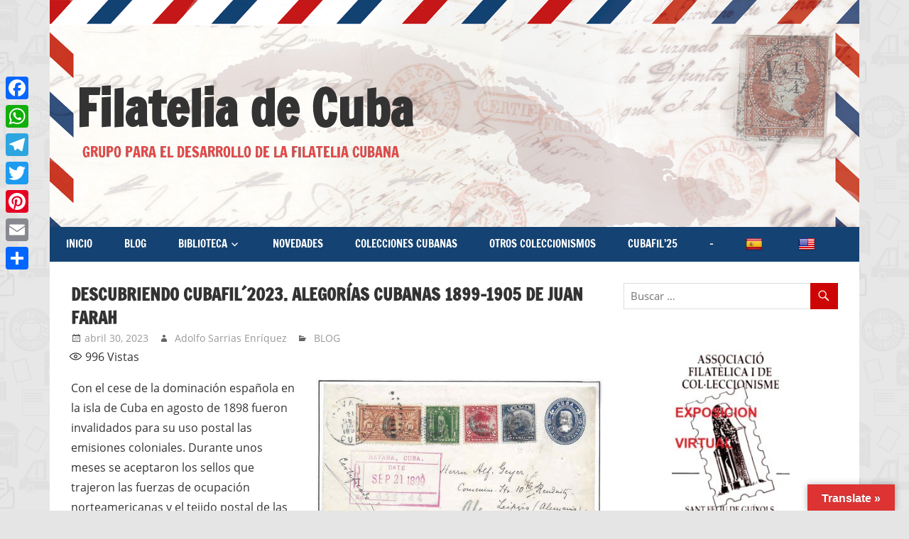

--- FILE ---
content_type: text/html; charset=UTF-8
request_url: https://filateliadecuba.com/descubriendo-cubafil2023-alegorias-cubanas-1899-1905-de-juan-farah/
body_size: 27244
content:
<!DOCTYPE html>
<html dir="ltr" lang="es" prefix="og: https://ogp.me/ns#">

<head>
<meta charset="UTF-8">
<meta name="viewport" content="width=device-width, initial-scale=1">
<link rel="profile" href="https://gmpg.org/xfn/11">
<link rel="pingback" href="https://filateliadecuba.com/xmlrpc.php">

<title>Descubriendo CubaFil´2023. Alegorías Cubanas 1899-1905 de Juan Farah • Filatelia de Cuba</title>
	<style>img:is([sizes="auto" i], [sizes^="auto," i]) { contain-intrinsic-size: 3000px 1500px }</style>
	
		<!-- All in One SEO Pro 4.7.0 - aioseo.com -->
		<meta name="description" content="Filatelia de Cuba • Descubriendo CubaFil´2023. Alegorías Cubanas 1899-1905 de Juan Farah" />
		<meta name="robots" content="max-image-preview:large" />
		<meta name="google-site-verification" content="-zZkUIsZLz1_w_G0BeUEVKK1zl2jXeflsn3_G2deJiY" />
		<meta name="msvalidate.01" content="a571bb16672d458d34670f766baae5bf" />
		<meta name="keywords" content="alegorias cubanas,cuba,cubafil´2023.,historia postal,intervención norteamericana,juan farah,blog" />
		<link rel="canonical" href="https://filateliadecuba.com/descubriendo-cubafil2023-alegorias-cubanas-1899-1905-de-juan-farah/" />
		<meta name="generator" content="All in One SEO Pro (AIOSEO) 4.7.0" />
		<meta property="og:locale" content="es_ES" />
		<meta property="og:site_name" content="Filatelia de Cuba • GRUPO PARA EL DESARROLLO DE LA FILATELIA CUBANA" />
		<meta property="og:type" content="article" />
		<meta property="og:title" content="Descubriendo CubaFil´2023. Alegorías Cubanas 1899-1905 de Juan Farah • Filatelia de Cuba" />
		<meta property="og:description" content="Filatelia de Cuba • Descubriendo CubaFil´2023. Alegorías Cubanas 1899-1905 de Juan Farah" />
		<meta property="og:url" content="https://filateliadecuba.com/descubriendo-cubafil2023-alegorias-cubanas-1899-1905-de-juan-farah/" />
		<meta property="og:image" content="https://filateliadecuba.com/wp-content/uploads/2023/04/F4-P4-3.jpg" />
		<meta property="og:image:secure_url" content="https://filateliadecuba.com/wp-content/uploads/2023/04/F4-P4-3.jpg" />
		<meta property="og:image:width" content="809" />
		<meta property="og:image:height" content="766" />
		<meta property="article:tag" content="alegorias cubanas" />
		<meta property="article:tag" content="cuba" />
		<meta property="article:tag" content="cubafil´2023." />
		<meta property="article:tag" content="historia postal" />
		<meta property="article:tag" content="intervención norteamericana" />
		<meta property="article:tag" content="juan farah" />
		<meta property="article:tag" content="blog" />
		<meta property="article:published_time" content="2023-04-30T00:17:09+00:00" />
		<meta property="article:modified_time" content="2023-04-30T00:17:09+00:00" />
		<meta property="article:publisher" content="https://www.facebook.com/Filatelia-de-Cuba-102079275304843" />
		<meta name="twitter:card" content="summary_large_image" />
		<meta name="twitter:title" content="Descubriendo CubaFil´2023. Alegorías Cubanas 1899-1905 de Juan Farah • Filatelia de Cuba" />
		<meta name="twitter:description" content="Filatelia de Cuba • Descubriendo CubaFil´2023. Alegorías Cubanas 1899-1905 de Juan Farah" />
		<meta name="twitter:image" content="https://filateliadecuba.com/wp-content/uploads/2023/04/F4-P4-3.jpg" />
		<script type="application/ld+json" class="aioseo-schema">
			{"@context":"https:\/\/schema.org","@graph":[{"@type":"Article","@id":"https:\/\/filateliadecuba.com\/descubriendo-cubafil2023-alegorias-cubanas-1899-1905-de-juan-farah\/#aioseo-article-662c6284e99a4","name":"Descubriendo CubaFil\u00b42023. Alegor\u00edas Cubanas 1899-1905 de Juan Farah","headline":"Descubriendo CubaFil\u00b42023. Alegor\u00edas Cubanas 1899-1905 de Juan Farah","description":"Con el cese de la dominaci\u00f3n espa\u00f1ola en la isla de Cuba en agosto de 1898 fueron invalidados para su uso postal las emisiones coloniales. Durante unos meses se aceptaron los sellos que trajeron las fuerzas de ocupaci\u00f3n norteamericanas y el tejido postal de las estaciones militares suplieron en parte el sistema postal establecido. Inicialmente","author":{"@type":"Person","name":"Adolfo Sarrias Enr\u00edquez","url":"https:\/\/filateliadecuba.com\/author\/fito\/"},"publisher":{"@id":"https:\/\/filateliadecuba.com\/#organization"},"image":{"@type":"ImageObject","url":"https:\/\/filateliadecuba.com\/wp-content\/uploads\/2023\/04\/F4-P4-3.jpg","width":809,"height":766},"datePublished":"2023-04-30T00:17:09+00:00","dateModified":"2023-04-30T00:17:09+00:00","inLanguage":"es-ES","articleSection":"BLOG, alegorias cubanas, cuba, cubafil\u00b42023., historia postal, Intervenci\u00f3n norteamericana, Juan Farah"},{"@type":"BreadcrumbList","@id":"https:\/\/filateliadecuba.com\/descubriendo-cubafil2023-alegorias-cubanas-1899-1905-de-juan-farah\/#breadcrumblist","itemListElement":[{"@type":"ListItem","@id":"https:\/\/filateliadecuba.com\/#listItem","position":1,"name":"Home","item":"https:\/\/filateliadecuba.com\/","nextItem":"https:\/\/filateliadecuba.com\/descubriendo-cubafil2023-alegorias-cubanas-1899-1905-de-juan-farah\/#listItem"},{"@type":"ListItem","@id":"https:\/\/filateliadecuba.com\/descubriendo-cubafil2023-alegorias-cubanas-1899-1905-de-juan-farah\/#listItem","position":2,"name":"Descubriendo CubaFil\u00b42023. Alegor\u00edas Cubanas 1899-1905 de Juan Farah","previousItem":"https:\/\/filateliadecuba.com\/#listItem"}]},{"@type":"Organization","@id":"https:\/\/filateliadecuba.com\/#organization","name":"Filatelia de Cuba","url":"https:\/\/filateliadecuba.com\/","logo":{"@type":"ImageObject","url":"https:\/\/filateliadecuba.com\/wp-content\/uploads\/2021\/03\/lOGOwEB.png","@id":"https:\/\/filateliadecuba.com\/descubriendo-cubafil2023-alegorias-cubanas-1899-1905-de-juan-farah\/#organizationLogo","width":265,"height":242},"image":{"@id":"https:\/\/filateliadecuba.com\/descubriendo-cubafil2023-alegorias-cubanas-1899-1905-de-juan-farah\/#organizationLogo"},"sameAs":["https:\/\/www.facebook.com\/Filatelia-de-Cuba-102079275304843"]},{"@type":"Person","@id":"https:\/\/filateliadecuba.com\/author\/fito\/#author","url":"https:\/\/filateliadecuba.com\/author\/fito\/","name":"Adolfo Sarrias Enr\u00edquez","image":{"@type":"ImageObject","@id":"https:\/\/filateliadecuba.com\/descubriendo-cubafil2023-alegorias-cubanas-1899-1905-de-juan-farah\/#authorImage","url":"https:\/\/secure.gravatar.com\/avatar\/ec89dddb5195dd57de1bd2b37b87da31f125e43374bdd4143e57b703bb8c513e?s=96&d=mm&r=g","width":96,"height":96,"caption":"Adolfo Sarrias Enr\u00edquez"}},{"@type":"WebPage","@id":"https:\/\/filateliadecuba.com\/descubriendo-cubafil2023-alegorias-cubanas-1899-1905-de-juan-farah\/#webpage","url":"https:\/\/filateliadecuba.com\/descubriendo-cubafil2023-alegorias-cubanas-1899-1905-de-juan-farah\/","name":"Descubriendo CubaFil\u00b42023. Alegor\u00edas Cubanas 1899-1905 de Juan Farah \u2022 Filatelia de Cuba","description":"Filatelia de Cuba \u2022 Descubriendo CubaFil\u00b42023. Alegor\u00edas Cubanas 1899-1905 de Juan Farah","inLanguage":"es-ES","isPartOf":{"@id":"https:\/\/filateliadecuba.com\/#website"},"breadcrumb":{"@id":"https:\/\/filateliadecuba.com\/descubriendo-cubafil2023-alegorias-cubanas-1899-1905-de-juan-farah\/#breadcrumblist"},"author":{"@id":"https:\/\/filateliadecuba.com\/author\/fito\/#author"},"creator":{"@id":"https:\/\/filateliadecuba.com\/author\/fito\/#author"},"image":{"@type":"ImageObject","url":"https:\/\/filateliadecuba.com\/wp-content\/uploads\/2023\/04\/F4-P4-3.jpg","@id":"https:\/\/filateliadecuba.com\/descubriendo-cubafil2023-alegorias-cubanas-1899-1905-de-juan-farah\/#mainImage","width":809,"height":766},"primaryImageOfPage":{"@id":"https:\/\/filateliadecuba.com\/descubriendo-cubafil2023-alegorias-cubanas-1899-1905-de-juan-farah\/#mainImage"},"datePublished":"2023-04-30T00:17:09+00:00","dateModified":"2023-04-30T00:17:09+00:00"},{"@type":"WebSite","@id":"https:\/\/filateliadecuba.com\/#website","url":"https:\/\/filateliadecuba.com\/","name":"Filatelia de Cuba","description":"GRUPO PARA EL DESARROLLO DE LA FILATELIA CUBANA","inLanguage":"es-ES","publisher":{"@id":"https:\/\/filateliadecuba.com\/#organization"}}]}
		</script>
		<!-- All in One SEO Pro -->

<link rel="preload" href="https://filateliadecuba.com/wp-content/plugins/rate-my-post/public/css/fonts/ratemypost.ttf" type="font/ttf" as="font" crossorigin="anonymous"><link rel='dns-prefetch' href='//static.addtoany.com' />
<link rel='dns-prefetch' href='//translate.google.com' />
<link rel='dns-prefetch' href='//www.googletagmanager.com' />
<link rel='dns-prefetch' href='//hcaptcha.com' />
<link rel="alternate" type="application/rss+xml" title="Filatelia de Cuba &raquo; Feed" href="https://filateliadecuba.com/feed/" />
<link rel="alternate" type="application/rss+xml" title="Filatelia de Cuba &raquo; Feed de los comentarios" href="https://filateliadecuba.com/comments/feed/" />
<link rel="alternate" type="application/rss+xml" title="Filatelia de Cuba &raquo; Comentario Descubriendo CubaFil´2023. Alegorías Cubanas 1899-1905 de Juan Farah del feed" href="https://filateliadecuba.com/descubriendo-cubafil2023-alegorias-cubanas-1899-1905-de-juan-farah/feed/" />
		<!-- This site uses the Google Analytics by MonsterInsights plugin v7.15.1 - Using Analytics tracking - https://www.monsterinsights.com/ -->
							<script src="//www.googletagmanager.com/gtag/js?id=UA-190210852-1"  type="text/javascript" data-cfasync="false"></script>
			<script type="text/javascript" data-cfasync="false">
				var mi_version = '7.15.1';
				var mi_track_user = true;
				var mi_no_track_reason = '';
				
								var disableStr = 'ga-disable-UA-190210852-1';

				/* Function to detect opted out users */
				function __gtagTrackerIsOptedOut() {
					return document.cookie.indexOf( disableStr + '=true' ) > - 1;
				}

				/* Disable tracking if the opt-out cookie exists. */
				if ( __gtagTrackerIsOptedOut() ) {
					window[disableStr] = true;
				}

				/* Opt-out function */
				function __gtagTrackerOptout() {
					document.cookie = disableStr + '=true; expires=Thu, 31 Dec 2099 23:59:59 UTC; path=/';
					window[disableStr] = true;
				}

				if ( 'undefined' === typeof gaOptout ) {
					function gaOptout() {
						__gtagTrackerOptout();
					}
				}
								window.dataLayer = window.dataLayer || [];
				if ( mi_track_user ) {
					function __gtagTracker() {
						dataLayer.push( arguments );
					}
					__gtagTracker( 'js', new Date() );
					__gtagTracker( 'set', {
						'developer_id.dZGIzZG' : true,
						                    });
					__gtagTracker( 'config', 'UA-190210852-1', {
						forceSSL:true,link_attribution:true,					} );
					window.gtag = __gtagTracker;										(
						function () {
							/* https://developers.google.com/analytics/devguides/collection/analyticsjs/ */
							/* ga and __gaTracker compatibility shim. */
							var noopfn = function () {
								return null;
							};
							var noopnullfn = function () {
								return null;
							};
							var Tracker = function () {
								return null;
							};
							var p = Tracker.prototype;
							p.get = noopfn;
							p.set = noopfn;
							p.send = noopfn;
							var __gaTracker = function () {
								var len = arguments.length;
								if ( len === 0 ) {
									return;
								}
								var f = arguments[len - 1];
								if ( typeof f !== 'object' || f === null || typeof f.hitCallback !== 'function' ) {
									if ( 'send' === arguments[0] ) {
										if ( 'event' === arguments[1] ) {
											__gtagTracker( 'event', arguments[3], {
												'event_category': arguments[2],
												'event_label': arguments[4],
												'value': 1
											} );
											return;
										}
										if ( 'undefined' !== typeof ( arguments[1].hitType ) ) {
											var hitDetails = {};
											var gagtag_map = {
												'eventCategory': 'event_category',
												'eventAction': 'event_action',
												'eventLabel': 'event_label',
												'eventValue': 'event_value',
												'nonInteraction': 'non_interaction',
												'timingCategory': 'event_category',
												'timingVar': 'name',
												'timingValue': 'value',
												'timingLabel': 'event_label',
											};
											var gaKey;
											for ( gaKey in gagtag_map ) {
												if ( 'undefined' !== typeof arguments[1][gaKey] ) {
													hitDetails[gagtag_map[gaKey]] = arguments[1][gaKey];
												}
											}
											var action = 'timing' === arguments[1].hitType ? 'timing_complete' : arguments[1].eventAction;
											__gtagTracker( 'event', action, hitDetails );
										}
									}
									return;
								}
								try {
									f.hitCallback();
								} catch ( ex ) {
								}
							};
							__gaTracker.create = function () {
								return new Tracker();
							};
							__gaTracker.getByName = noopnullfn;
							__gaTracker.getAll = function () {
								return [];
							};
							__gaTracker.remove = noopfn;
							__gaTracker.loaded = true;
							window['__gaTracker'] = __gaTracker;
						}
					)();
									} else {
										console.log( "" );
					( function () {
						function __gtagTracker() {
							return null;
						}
						window['__gtagTracker'] = __gtagTracker;
						window['gtag'] = __gtagTracker;
					} )();
									}
			</script>
				<!-- / Google Analytics by MonsterInsights -->
		<script type="text/javascript">
/* <![CDATA[ */
window._wpemojiSettings = {"baseUrl":"https:\/\/s.w.org\/images\/core\/emoji\/16.0.1\/72x72\/","ext":".png","svgUrl":"https:\/\/s.w.org\/images\/core\/emoji\/16.0.1\/svg\/","svgExt":".svg","source":{"concatemoji":"https:\/\/filateliadecuba.com\/wp-includes\/js\/wp-emoji-release.min.js?ver=6.8.3"}};
/*! This file is auto-generated */
!function(s,n){var o,i,e;function c(e){try{var t={supportTests:e,timestamp:(new Date).valueOf()};sessionStorage.setItem(o,JSON.stringify(t))}catch(e){}}function p(e,t,n){e.clearRect(0,0,e.canvas.width,e.canvas.height),e.fillText(t,0,0);var t=new Uint32Array(e.getImageData(0,0,e.canvas.width,e.canvas.height).data),a=(e.clearRect(0,0,e.canvas.width,e.canvas.height),e.fillText(n,0,0),new Uint32Array(e.getImageData(0,0,e.canvas.width,e.canvas.height).data));return t.every(function(e,t){return e===a[t]})}function u(e,t){e.clearRect(0,0,e.canvas.width,e.canvas.height),e.fillText(t,0,0);for(var n=e.getImageData(16,16,1,1),a=0;a<n.data.length;a++)if(0!==n.data[a])return!1;return!0}function f(e,t,n,a){switch(t){case"flag":return n(e,"\ud83c\udff3\ufe0f\u200d\u26a7\ufe0f","\ud83c\udff3\ufe0f\u200b\u26a7\ufe0f")?!1:!n(e,"\ud83c\udde8\ud83c\uddf6","\ud83c\udde8\u200b\ud83c\uddf6")&&!n(e,"\ud83c\udff4\udb40\udc67\udb40\udc62\udb40\udc65\udb40\udc6e\udb40\udc67\udb40\udc7f","\ud83c\udff4\u200b\udb40\udc67\u200b\udb40\udc62\u200b\udb40\udc65\u200b\udb40\udc6e\u200b\udb40\udc67\u200b\udb40\udc7f");case"emoji":return!a(e,"\ud83e\udedf")}return!1}function g(e,t,n,a){var r="undefined"!=typeof WorkerGlobalScope&&self instanceof WorkerGlobalScope?new OffscreenCanvas(300,150):s.createElement("canvas"),o=r.getContext("2d",{willReadFrequently:!0}),i=(o.textBaseline="top",o.font="600 32px Arial",{});return e.forEach(function(e){i[e]=t(o,e,n,a)}),i}function t(e){var t=s.createElement("script");t.src=e,t.defer=!0,s.head.appendChild(t)}"undefined"!=typeof Promise&&(o="wpEmojiSettingsSupports",i=["flag","emoji"],n.supports={everything:!0,everythingExceptFlag:!0},e=new Promise(function(e){s.addEventListener("DOMContentLoaded",e,{once:!0})}),new Promise(function(t){var n=function(){try{var e=JSON.parse(sessionStorage.getItem(o));if("object"==typeof e&&"number"==typeof e.timestamp&&(new Date).valueOf()<e.timestamp+604800&&"object"==typeof e.supportTests)return e.supportTests}catch(e){}return null}();if(!n){if("undefined"!=typeof Worker&&"undefined"!=typeof OffscreenCanvas&&"undefined"!=typeof URL&&URL.createObjectURL&&"undefined"!=typeof Blob)try{var e="postMessage("+g.toString()+"("+[JSON.stringify(i),f.toString(),p.toString(),u.toString()].join(",")+"));",a=new Blob([e],{type:"text/javascript"}),r=new Worker(URL.createObjectURL(a),{name:"wpTestEmojiSupports"});return void(r.onmessage=function(e){c(n=e.data),r.terminate(),t(n)})}catch(e){}c(n=g(i,f,p,u))}t(n)}).then(function(e){for(var t in e)n.supports[t]=e[t],n.supports.everything=n.supports.everything&&n.supports[t],"flag"!==t&&(n.supports.everythingExceptFlag=n.supports.everythingExceptFlag&&n.supports[t]);n.supports.everythingExceptFlag=n.supports.everythingExceptFlag&&!n.supports.flag,n.DOMReady=!1,n.readyCallback=function(){n.DOMReady=!0}}).then(function(){return e}).then(function(){var e;n.supports.everything||(n.readyCallback(),(e=n.source||{}).concatemoji?t(e.concatemoji):e.wpemoji&&e.twemoji&&(t(e.twemoji),t(e.wpemoji)))}))}((window,document),window._wpemojiSettings);
/* ]]> */
</script>
		<style type="text/css">
			.epvc-eye {
				margin-right: 3px;
				width: 13px;
				display: inline-block;
				height: 13px;
				border: solid 1px #000;
				border-radius:  75% 15%;
				position: relative;
				transform: rotate(45deg);
			}
			.epvc-eye:before {
				content: '';
				display: block;
				position: absolute;
				width: 5px;
				height: 5px;
				border: solid 1px #000;
				border-radius: 50%;
				left: 3px;
				top: 3px;
			}
		</style>
	<link rel='stylesheet' id='pt-cv-public-style-css' href='https://filateliadecuba.com/wp-content/plugins/content-views-query-and-display-post-page/public/assets/css/cv.css?ver=4.2' type='text/css' media='all' />
<link rel='stylesheet' id='pt-cv-public-pro-style-css' href='https://filateliadecuba.com/wp-content/plugins/pt-content-views-pro/public/assets/css/cvpro.min.css?ver=5.8.8.2' type='text/css' media='all' />
<link rel='stylesheet' id='zeedynamic-custom-fonts-css' href='https://filateliadecuba.com/wp-content/themes/zeedynamic/assets/css/custom-fonts.css?ver=20180413' type='text/css' media='all' />
<style id='wp-emoji-styles-inline-css' type='text/css'>

	img.wp-smiley, img.emoji {
		display: inline !important;
		border: none !important;
		box-shadow: none !important;
		height: 1em !important;
		width: 1em !important;
		margin: 0 0.07em !important;
		vertical-align: -0.1em !important;
		background: none !important;
		padding: 0 !important;
	}
</style>
<link rel='stylesheet' id='wp-block-library-css' href='https://filateliadecuba.com/wp-includes/css/dist/block-library/style.min.css?ver=6.8.3' type='text/css' media='all' />
<style id='classic-theme-styles-inline-css' type='text/css'>
/*! This file is auto-generated */
.wp-block-button__link{color:#fff;background-color:#32373c;border-radius:9999px;box-shadow:none;text-decoration:none;padding:calc(.667em + 2px) calc(1.333em + 2px);font-size:1.125em}.wp-block-file__button{background:#32373c;color:#fff;text-decoration:none}
</style>
<style id='noptin-email-optin-style-inline-css' type='text/css'>
.wp-block-noptin-email-optin{align-items:center;box-sizing:border-box;display:flex;justify-content:center;min-height:280px;padding:20px;position:relative;text-align:center}.wp-block-noptin-email-optin *{box-sizing:border-box}.wp-block-noptin-email-optin form{width:100%}.wp-block-noptin-email-optin.is-style-noptin-flex .noptin-block-form-footer{align-items:center;display:flex;gap:10px;justify-content:center}.wp-block-noptin-email-optin.is-style-noptin-flex .noptin-block-form-footer .noptin_form_input_email{flex-grow:1;min-width:0}.wp-block-noptin-email-optin.is-style-noptin-flex .noptin-block-form-footer .noptin_form_submit{flex-shrink:1;margin-top:0}:where(.wp-block-noptin-email-optin:not(.is-style-noptin-unstyled) input.noptin_form_input_email){background-color:#fff;border:1px solid #ced4da;border-radius:.25rem;box-shadow:none;color:#495057;padding:.45rem 1.2rem;transition:border-color .15s ease-in-out,box-shadow .15s ease-in-out}:where(.wp-block-noptin-email-optin:not(.is-style-noptin-unstyled) input.noptin_form_input_email:focus){background-color:#fff;border-color:#73b1e9;color:#495057;outline:0}:where(.wp-block-noptin-email-optin:not(.is-style-noptin-unstyled) .noptin_form_submit){background-clip:padding-box;background-color:#1e73be;border:1px solid transparent;border-radius:.25rem;box-shadow:none;color:#fff;font-weight:400;padding:.45rem 1.2rem;transition:color .15s ease-in-out,background-color .15s ease-in-out,border-color .15s ease-in-out,box-shadow .15s ease-in-out}:where(.wp-block-noptin-email-optin:not(.is-style-noptin-unstyled) .noptin_form_submit):focus,:where(.wp-block-noptin-email-optin:not(.is-style-noptin-unstyled) .noptin_form_submit):hover{box-shadow:0 .5rem 1rem rgba(0,0,0,.15)}.wp-block-noptin-email-optin:not(.is-style-noptin-unstyled) .noptin_form_title{font-size:23px;font-weight:700;line-height:1.4125;margin-bottom:10px;margin-top:16px;padding-top:4px}.wp-block-noptin-email-optin:not(.is-style-noptin-unstyled) .noptin_form_description{font-size:16px;line-height:1.3;margin-bottom:10px}.wp-block-noptin-email-optin:not(.is-style-noptin-unstyled) input.noptin_form_input_email{display:block;margin:0;width:100%}.wp-block-noptin-email-optin:not(.is-style-noptin-unstyled) input.noptin_form_input_email::-ms-expand{background-color:transparent;border:0}.wp-block-noptin-email-optin:not(.is-style-noptin-unstyled) .noptin_form_submit{display:block;flex:1 0 0;margin-top:10px;position:relative;text-align:center;text-transform:none;-webkit-user-select:none;-moz-user-select:none;user-select:none;vertical-align:middle;width:100%}.wp-block-noptin-email-optin:not(.is-style-noptin-unstyled) .noptin_form_submit:focus,.wp-block-noptin-email-optin:not(.is-style-noptin-unstyled) .noptin_form_submit:hover{outline:0!important}.noptin-block-form-header:empty{display:none}

</style>
<link rel='stylesheet' id='noptin-form-css' href='https://filateliadecuba.com/wp-content/plugins/newsletter-optin-box/build/Forms/assets/css/style-form.css?ver=6bfc5b6ff99c94477c85' type='text/css' media='all' />
<link rel='stylesheet' id='gutenberg-pdfjs-css' href='https://filateliadecuba.com/wp-content/plugins/pdfjs-viewer-shortcode/inc/../blocks/dist/style.css?ver=2.2.3' type='text/css' media='all' />
<link rel='stylesheet' id='themezee-magazine-blocks-css' href='https://filateliadecuba.com/wp-content/plugins/themezee-magazine-blocks/assets/css/themezee-magazine-blocks.css?ver=1.1.3' type='text/css' media='all' />
<link rel='stylesheet' id='rate-my-post-css' href='https://filateliadecuba.com/wp-content/plugins/rate-my-post/public/css/rate-my-post.min.css?ver=4.4.3' type='text/css' media='all' />
<style id='global-styles-inline-css' type='text/css'>
:root{--wp--preset--aspect-ratio--square: 1;--wp--preset--aspect-ratio--4-3: 4/3;--wp--preset--aspect-ratio--3-4: 3/4;--wp--preset--aspect-ratio--3-2: 3/2;--wp--preset--aspect-ratio--2-3: 2/3;--wp--preset--aspect-ratio--16-9: 16/9;--wp--preset--aspect-ratio--9-16: 9/16;--wp--preset--color--black: #333333;--wp--preset--color--cyan-bluish-gray: #abb8c3;--wp--preset--color--white: #ffffff;--wp--preset--color--pale-pink: #f78da7;--wp--preset--color--vivid-red: #cf2e2e;--wp--preset--color--luminous-vivid-orange: #ff6900;--wp--preset--color--luminous-vivid-amber: #fcb900;--wp--preset--color--light-green-cyan: #7bdcb5;--wp--preset--color--vivid-green-cyan: #00d084;--wp--preset--color--pale-cyan-blue: #8ed1fc;--wp--preset--color--vivid-cyan-blue: #0693e3;--wp--preset--color--vivid-purple: #9b51e0;--wp--preset--color--primary: #e84747;--wp--preset--color--light-gray: #f0f0f0;--wp--preset--color--dark-gray: #777777;--wp--preset--gradient--vivid-cyan-blue-to-vivid-purple: linear-gradient(135deg,rgba(6,147,227,1) 0%,rgb(155,81,224) 100%);--wp--preset--gradient--light-green-cyan-to-vivid-green-cyan: linear-gradient(135deg,rgb(122,220,180) 0%,rgb(0,208,130) 100%);--wp--preset--gradient--luminous-vivid-amber-to-luminous-vivid-orange: linear-gradient(135deg,rgba(252,185,0,1) 0%,rgba(255,105,0,1) 100%);--wp--preset--gradient--luminous-vivid-orange-to-vivid-red: linear-gradient(135deg,rgba(255,105,0,1) 0%,rgb(207,46,46) 100%);--wp--preset--gradient--very-light-gray-to-cyan-bluish-gray: linear-gradient(135deg,rgb(238,238,238) 0%,rgb(169,184,195) 100%);--wp--preset--gradient--cool-to-warm-spectrum: linear-gradient(135deg,rgb(74,234,220) 0%,rgb(151,120,209) 20%,rgb(207,42,186) 40%,rgb(238,44,130) 60%,rgb(251,105,98) 80%,rgb(254,248,76) 100%);--wp--preset--gradient--blush-light-purple: linear-gradient(135deg,rgb(255,206,236) 0%,rgb(152,150,240) 100%);--wp--preset--gradient--blush-bordeaux: linear-gradient(135deg,rgb(254,205,165) 0%,rgb(254,45,45) 50%,rgb(107,0,62) 100%);--wp--preset--gradient--luminous-dusk: linear-gradient(135deg,rgb(255,203,112) 0%,rgb(199,81,192) 50%,rgb(65,88,208) 100%);--wp--preset--gradient--pale-ocean: linear-gradient(135deg,rgb(255,245,203) 0%,rgb(182,227,212) 50%,rgb(51,167,181) 100%);--wp--preset--gradient--electric-grass: linear-gradient(135deg,rgb(202,248,128) 0%,rgb(113,206,126) 100%);--wp--preset--gradient--midnight: linear-gradient(135deg,rgb(2,3,129) 0%,rgb(40,116,252) 100%);--wp--preset--font-size--small: 13px;--wp--preset--font-size--medium: 20px;--wp--preset--font-size--large: 36px;--wp--preset--font-size--x-large: 42px;--wp--preset--spacing--20: 0.44rem;--wp--preset--spacing--30: 0.67rem;--wp--preset--spacing--40: 1rem;--wp--preset--spacing--50: 1.5rem;--wp--preset--spacing--60: 2.25rem;--wp--preset--spacing--70: 3.38rem;--wp--preset--spacing--80: 5.06rem;--wp--preset--shadow--natural: 6px 6px 9px rgba(0, 0, 0, 0.2);--wp--preset--shadow--deep: 12px 12px 50px rgba(0, 0, 0, 0.4);--wp--preset--shadow--sharp: 6px 6px 0px rgba(0, 0, 0, 0.2);--wp--preset--shadow--outlined: 6px 6px 0px -3px rgba(255, 255, 255, 1), 6px 6px rgba(0, 0, 0, 1);--wp--preset--shadow--crisp: 6px 6px 0px rgba(0, 0, 0, 1);}:where(.is-layout-flex){gap: 0.5em;}:where(.is-layout-grid){gap: 0.5em;}body .is-layout-flex{display: flex;}.is-layout-flex{flex-wrap: wrap;align-items: center;}.is-layout-flex > :is(*, div){margin: 0;}body .is-layout-grid{display: grid;}.is-layout-grid > :is(*, div){margin: 0;}:where(.wp-block-columns.is-layout-flex){gap: 2em;}:where(.wp-block-columns.is-layout-grid){gap: 2em;}:where(.wp-block-post-template.is-layout-flex){gap: 1.25em;}:where(.wp-block-post-template.is-layout-grid){gap: 1.25em;}.has-black-color{color: var(--wp--preset--color--black) !important;}.has-cyan-bluish-gray-color{color: var(--wp--preset--color--cyan-bluish-gray) !important;}.has-white-color{color: var(--wp--preset--color--white) !important;}.has-pale-pink-color{color: var(--wp--preset--color--pale-pink) !important;}.has-vivid-red-color{color: var(--wp--preset--color--vivid-red) !important;}.has-luminous-vivid-orange-color{color: var(--wp--preset--color--luminous-vivid-orange) !important;}.has-luminous-vivid-amber-color{color: var(--wp--preset--color--luminous-vivid-amber) !important;}.has-light-green-cyan-color{color: var(--wp--preset--color--light-green-cyan) !important;}.has-vivid-green-cyan-color{color: var(--wp--preset--color--vivid-green-cyan) !important;}.has-pale-cyan-blue-color{color: var(--wp--preset--color--pale-cyan-blue) !important;}.has-vivid-cyan-blue-color{color: var(--wp--preset--color--vivid-cyan-blue) !important;}.has-vivid-purple-color{color: var(--wp--preset--color--vivid-purple) !important;}.has-black-background-color{background-color: var(--wp--preset--color--black) !important;}.has-cyan-bluish-gray-background-color{background-color: var(--wp--preset--color--cyan-bluish-gray) !important;}.has-white-background-color{background-color: var(--wp--preset--color--white) !important;}.has-pale-pink-background-color{background-color: var(--wp--preset--color--pale-pink) !important;}.has-vivid-red-background-color{background-color: var(--wp--preset--color--vivid-red) !important;}.has-luminous-vivid-orange-background-color{background-color: var(--wp--preset--color--luminous-vivid-orange) !important;}.has-luminous-vivid-amber-background-color{background-color: var(--wp--preset--color--luminous-vivid-amber) !important;}.has-light-green-cyan-background-color{background-color: var(--wp--preset--color--light-green-cyan) !important;}.has-vivid-green-cyan-background-color{background-color: var(--wp--preset--color--vivid-green-cyan) !important;}.has-pale-cyan-blue-background-color{background-color: var(--wp--preset--color--pale-cyan-blue) !important;}.has-vivid-cyan-blue-background-color{background-color: var(--wp--preset--color--vivid-cyan-blue) !important;}.has-vivid-purple-background-color{background-color: var(--wp--preset--color--vivid-purple) !important;}.has-black-border-color{border-color: var(--wp--preset--color--black) !important;}.has-cyan-bluish-gray-border-color{border-color: var(--wp--preset--color--cyan-bluish-gray) !important;}.has-white-border-color{border-color: var(--wp--preset--color--white) !important;}.has-pale-pink-border-color{border-color: var(--wp--preset--color--pale-pink) !important;}.has-vivid-red-border-color{border-color: var(--wp--preset--color--vivid-red) !important;}.has-luminous-vivid-orange-border-color{border-color: var(--wp--preset--color--luminous-vivid-orange) !important;}.has-luminous-vivid-amber-border-color{border-color: var(--wp--preset--color--luminous-vivid-amber) !important;}.has-light-green-cyan-border-color{border-color: var(--wp--preset--color--light-green-cyan) !important;}.has-vivid-green-cyan-border-color{border-color: var(--wp--preset--color--vivid-green-cyan) !important;}.has-pale-cyan-blue-border-color{border-color: var(--wp--preset--color--pale-cyan-blue) !important;}.has-vivid-cyan-blue-border-color{border-color: var(--wp--preset--color--vivid-cyan-blue) !important;}.has-vivid-purple-border-color{border-color: var(--wp--preset--color--vivid-purple) !important;}.has-vivid-cyan-blue-to-vivid-purple-gradient-background{background: var(--wp--preset--gradient--vivid-cyan-blue-to-vivid-purple) !important;}.has-light-green-cyan-to-vivid-green-cyan-gradient-background{background: var(--wp--preset--gradient--light-green-cyan-to-vivid-green-cyan) !important;}.has-luminous-vivid-amber-to-luminous-vivid-orange-gradient-background{background: var(--wp--preset--gradient--luminous-vivid-amber-to-luminous-vivid-orange) !important;}.has-luminous-vivid-orange-to-vivid-red-gradient-background{background: var(--wp--preset--gradient--luminous-vivid-orange-to-vivid-red) !important;}.has-very-light-gray-to-cyan-bluish-gray-gradient-background{background: var(--wp--preset--gradient--very-light-gray-to-cyan-bluish-gray) !important;}.has-cool-to-warm-spectrum-gradient-background{background: var(--wp--preset--gradient--cool-to-warm-spectrum) !important;}.has-blush-light-purple-gradient-background{background: var(--wp--preset--gradient--blush-light-purple) !important;}.has-blush-bordeaux-gradient-background{background: var(--wp--preset--gradient--blush-bordeaux) !important;}.has-luminous-dusk-gradient-background{background: var(--wp--preset--gradient--luminous-dusk) !important;}.has-pale-ocean-gradient-background{background: var(--wp--preset--gradient--pale-ocean) !important;}.has-electric-grass-gradient-background{background: var(--wp--preset--gradient--electric-grass) !important;}.has-midnight-gradient-background{background: var(--wp--preset--gradient--midnight) !important;}.has-small-font-size{font-size: var(--wp--preset--font-size--small) !important;}.has-medium-font-size{font-size: var(--wp--preset--font-size--medium) !important;}.has-large-font-size{font-size: var(--wp--preset--font-size--large) !important;}.has-x-large-font-size{font-size: var(--wp--preset--font-size--x-large) !important;}
:where(.wp-block-post-template.is-layout-flex){gap: 1.25em;}:where(.wp-block-post-template.is-layout-grid){gap: 1.25em;}
:where(.wp-block-columns.is-layout-flex){gap: 2em;}:where(.wp-block-columns.is-layout-grid){gap: 2em;}
:root :where(.wp-block-pullquote){font-size: 1.5em;line-height: 1.6;}
</style>
<link rel='stylesheet' id='google-language-translator-css' href='https://filateliadecuba.com/wp-content/plugins/google-language-translator/css/style.css?ver=6.0.20' type='text/css' media='' />
<link rel='stylesheet' id='glt-toolbar-styles-css' href='https://filateliadecuba.com/wp-content/plugins/google-language-translator/css/toolbar.css?ver=6.0.20' type='text/css' media='' />
<link rel='stylesheet' id='ez-toc-css' href='https://filateliadecuba.com/wp-content/plugins/easy-table-of-contents/assets/css/screen.min.css?ver=2.0.77' type='text/css' media='all' />
<style id='ez-toc-inline-css' type='text/css'>
div#ez-toc-container .ez-toc-title {font-size: 120%;}div#ez-toc-container .ez-toc-title {font-weight: 500;}div#ez-toc-container ul li , div#ez-toc-container ul li a {font-size: 95%;}div#ez-toc-container ul li , div#ez-toc-container ul li a {font-weight: 500;}div#ez-toc-container nav ul ul li {font-size: 90%;}.ez-toc-box-title {font-weight: bold; margin-bottom: 10px; text-align: center; text-transform: uppercase; letter-spacing: 1px; color: #666; padding-bottom: 5px;position:absolute;top:-4%;left:5%;background-color: inherit;transition: top 0.3s ease;}.ez-toc-box-title.toc-closed {top:-25%;}
.ez-toc-container-direction {direction: ltr;}.ez-toc-counter ul{counter-reset: item ;}.ez-toc-counter nav ul li a::before {content: counters(item, '.', decimal) '. ';display: inline-block;counter-increment: item;flex-grow: 0;flex-shrink: 0;margin-right: .2em; float: left; }.ez-toc-widget-direction {direction: ltr;}.ez-toc-widget-container ul{counter-reset: item ;}.ez-toc-widget-container nav ul li a::before {content: counters(item, '.', decimal) '. ';display: inline-block;counter-increment: item;flex-grow: 0;flex-shrink: 0;margin-right: .2em; float: left; }
</style>
<link rel='stylesheet' id='monsterinsights-popular-posts-style-css' href='https://filateliadecuba.com/wp-content/plugins/google-analytics-premium/assets/css/frontend.min.css?ver=7.15.1' type='text/css' media='all' />
<style id='monsterinsights-popular-posts-style-inline-css' type='text/css'>
.monsterinsights-popular-posts-styled.monsterinsights-widget-popular-posts.monsterinsights-widget-popular-posts-beta .monsterinsights-widget-popular-posts-list li {border-color:rgba(216, 66, 68, 1);}
</style>
<link rel='stylesheet' id='zeedynamic-stylesheet-css' href='https://filateliadecuba.com/wp-content/themes/zeedynamic/style.css?ver=1.7.5' type='text/css' media='all' />
<link rel='stylesheet' id='genericons-css' href='https://filateliadecuba.com/wp-content/themes/zeedynamic/assets/genericons/genericons.css?ver=3.4.1' type='text/css' media='all' />
<link rel='stylesheet' id='themezee-related-posts-css' href='https://filateliadecuba.com/wp-content/themes/zeedynamic/assets/css/themezee-related-posts.css?ver=20160421' type='text/css' media='all' />
<link rel='stylesheet' id='zeedynamic-slider-css' href='https://filateliadecuba.com/wp-content/themes/zeedynamic/assets/css/flexslider.css?ver=20170421' type='text/css' media='all' />
<link rel='stylesheet' id='footer-credits-css' href='https://filateliadecuba.com/wp-content/plugins/footer-putter/styles/footer-credits.css?ver=1.17' type='text/css' media='all' />
<link rel='stylesheet' id='addtoany-css' href='https://filateliadecuba.com/wp-content/plugins/add-to-any/addtoany.min.css?ver=1.16' type='text/css' media='all' />
<style id='addtoany-inline-css' type='text/css'>
@media screen and (max-width:980px){
.a2a_floating_style.a2a_vertical_style{display:none;}
}
@media screen and (min-width:981px){
.a2a_floating_style.a2a_default_style{display:none;}
}
</style>
<script type="text/javascript" id="monsterinsights-frontend-script-js-extra">
/* <![CDATA[ */
var monsterinsights_frontend = {"js_events_tracking":"true","download_extensions":"doc,pdf,ppt,zip,xls,docx,pptx,xlsx","inbound_paths":"[{\"path\":\"\\\/go\\\/\",\"label\":\"affiliate\"},{\"path\":\"\\\/recommend\\\/\",\"label\":\"affiliate\"}]","home_url":"https:\/\/filateliadecuba.com","hash_tracking":"false","ua":"UA-190210852-1"};
/* ]]> */
</script>
<script type="text/javascript" src="https://filateliadecuba.com/wp-content/plugins/google-analytics-premium/assets/js/frontend-gtag.min.js?ver=7.15.1" id="monsterinsights-frontend-script-js"></script>
<script type="text/javascript" id="addtoany-core-js-before">
/* <![CDATA[ */
window.a2a_config=window.a2a_config||{};a2a_config.callbacks=[];a2a_config.overlays=[];a2a_config.templates={};a2a_localize = {
	Share: "Compartir",
	Save: "Guardar",
	Subscribe: "Suscribir",
	Email: "Correo electrónico",
	Bookmark: "Marcador",
	ShowAll: "Mostrar todo",
	ShowLess: "Mostrar menos",
	FindServices: "Encontrar servicio(s)",
	FindAnyServiceToAddTo: "Encuentra al instante cualquier servicio para añadir a",
	PoweredBy: "Funciona con",
	ShareViaEmail: "Compartir por correo electrónico",
	SubscribeViaEmail: "Suscribirse a través de correo electrónico",
	BookmarkInYourBrowser: "Añadir a marcadores de tu navegador",
	BookmarkInstructions: "Presiona «Ctrl+D» o «\u2318+D» para añadir esta página a marcadores",
	AddToYourFavorites: "Añadir a tus favoritos",
	SendFromWebOrProgram: "Enviar desde cualquier dirección o programa de correo electrónico ",
	EmailProgram: "Programa de correo electrónico",
	More: "Más&#8230;",
	ThanksForSharing: "¡Gracias por compartir!",
	ThanksForFollowing: "¡Gracias por seguirnos!"
};
/* ]]> */
</script>
<script type="text/javascript" async src="https://static.addtoany.com/menu/page.js" id="addtoany-core-js"></script>
<script type="text/javascript" src="https://filateliadecuba.com/wp-includes/js/jquery/jquery.min.js?ver=3.7.1" id="jquery-core-js"></script>
<script type="text/javascript" src="https://filateliadecuba.com/wp-includes/js/jquery/jquery-migrate.min.js?ver=3.4.1" id="jquery-migrate-js"></script>
<script type="text/javascript" async src="https://filateliadecuba.com/wp-content/plugins/add-to-any/addtoany.min.js?ver=1.1" id="addtoany-jquery-js"></script>
<!--[if lt IE 9]>
<script type="text/javascript" src="https://filateliadecuba.com/wp-content/themes/zeedynamic/assets/js/html5shiv.min.js?ver=3.7.3" id="html5shiv-js"></script>
<![endif]-->
<script type="text/javascript" id="zeedynamic-jquery-navigation-js-extra">
/* <![CDATA[ */
var zeedynamic_menu_title = "Men\u00fa";
/* ]]> */
</script>
<script type="text/javascript" src="https://filateliadecuba.com/wp-content/themes/zeedynamic/assets/js/navigation.js?ver=20160719" id="zeedynamic-jquery-navigation-js"></script>
<script type="text/javascript" src="https://filateliadecuba.com/wp-content/themes/zeedynamic/assets/js/jquery.flexslider-min.js?ver=2.6.0" id="jquery-flexslider-js"></script>
<script type="text/javascript" id="zeedynamic-slider-js-extra">
/* <![CDATA[ */
var zeedynamic_slider_params = {"animation":"slide","speed":"7000"};
/* ]]> */
</script>
<script type="text/javascript" src="https://filateliadecuba.com/wp-content/themes/zeedynamic/assets/js/slider.js?ver=20170421" id="zeedynamic-slider-js"></script>

<!-- Fragmento de código de la etiqueta de Google (gtag.js) añadida por Site Kit -->
<!-- Fragmento de código de Google Analytics añadido por Site Kit -->
<script type="text/javascript" src="https://www.googletagmanager.com/gtag/js?id=GT-57VBT73" id="google_gtagjs-js" async></script>
<script type="text/javascript" id="google_gtagjs-js-after">
/* <![CDATA[ */
window.dataLayer = window.dataLayer || [];function gtag(){dataLayer.push(arguments);}
gtag("set","linker",{"domains":["filateliadecuba.com"]});
gtag("js", new Date());
gtag("set", "developer_id.dZTNiMT", true);
gtag("config", "GT-57VBT73");
/* ]]> */
</script>
<link rel="https://api.w.org/" href="https://filateliadecuba.com/wp-json/" /><link rel="alternate" title="JSON" type="application/json" href="https://filateliadecuba.com/wp-json/wp/v2/posts/22148" /><link rel="EditURI" type="application/rsd+xml" title="RSD" href="https://filateliadecuba.com/xmlrpc.php?rsd" />
<meta name="generator" content="WordPress 6.8.3" />
<meta name="generator" content="Seriously Simple Podcasting 3.14.0" />
<link rel='shortlink' href='https://filateliadecuba.com/?p=22148' />
<link rel="alternate" title="oEmbed (JSON)" type="application/json+oembed" href="https://filateliadecuba.com/wp-json/oembed/1.0/embed?url=https%3A%2F%2Ffilateliadecuba.com%2Fdescubriendo-cubafil2023-alegorias-cubanas-1899-1905-de-juan-farah%2F" />
<link rel="alternate" title="oEmbed (XML)" type="text/xml+oembed" href="https://filateliadecuba.com/wp-json/oembed/1.0/embed?url=https%3A%2F%2Ffilateliadecuba.com%2Fdescubriendo-cubafil2023-alegorias-cubanas-1899-1905-de-juan-farah%2F&#038;format=xml" />
<style>#google_language_translator{text-align:left!important;}select.goog-te-combo{float:right;}.goog-te-gadget{padding-top:13px;}.goog-te-gadget .goog-te-combo{margin-top:-7px!important;}.goog-te-gadget{margin-top:2px!important;}p.hello{font-size:12px;color:#666;}div.skiptranslate.goog-te-gadget{display:inline!important;}#google_language_translator,#language{clear:both;width:160px;text-align:right;}#language{float:right;}#flags{text-align:right;width:165px;float:right;clear:right;}#flags ul{float:right!important;}p.hello{text-align:right;float:right;clear:both;}.glt-clear{height:0px;clear:both;margin:0px;padding:0px;}#flags{width:165px;}#flags a{display:inline-block;margin-left:2px;}#google_language_translator a{display:none!important;}div.skiptranslate.goog-te-gadget{display:inline!important;}.goog-te-gadget{color:transparent!important;}.goog-te-gadget{font-size:0px!important;}.goog-branding{display:none;}.goog-tooltip{display: none!important;}.goog-tooltip:hover{display: none!important;}.goog-text-highlight{background-color:transparent!important;border:none!important;box-shadow:none!important;}#google_language_translator select.goog-te-combo{color:#32373c;}div.skiptranslate{display:none!important;}body{top:0px!important;}#goog-gt-{display:none!important;}font font{background-color:transparent!important;box-shadow:none!important;position:initial!important;}#glt-translate-trigger > span{color:#ffffff;}#glt-translate-trigger{background:#dd3333;}#google_language_translator .goog-te-gadget .goog-te-combo{background:#dd3333;border:0!important;}</style><meta name="generator" content="Site Kit by Google 1.166.0" /><script src="https://www.googleoptimize.com/optimize.js?id=OPT-M9CLSQS"></script>
<link rel="alternate" type="application/rss+xml" title="Feed RSS del podcast" href="https://filateliadecuba.com/feed/podcast" />

<style>
.h-captcha{position:relative;display:block;margin-bottom:2rem;padding:0;clear:both}.h-captcha[data-size="normal"]{width:303px;height:78px}.h-captcha[data-size="compact"]{width:164px;height:144px}.h-captcha[data-size="invisible"]{display:none}.h-captcha::before{content:'';display:block;position:absolute;top:0;left:0;background:url(https://filateliadecuba.com/wp-content/plugins/hcaptcha-for-forms-and-more/assets/images/hcaptcha-div-logo.svg) no-repeat;border:1px solid #fff0;border-radius:4px}.h-captcha[data-size="normal"]::before{width:300px;height:74px;background-position:94% 28%}.h-captcha[data-size="compact"]::before{width:156px;height:136px;background-position:50% 79%}.h-captcha[data-theme="light"]::before,body.is-light-theme .h-captcha[data-theme="auto"]::before,.h-captcha[data-theme="auto"]::before{background-color:#fafafa;border:1px solid #e0e0e0}.h-captcha[data-theme="dark"]::before,body.is-dark-theme .h-captcha[data-theme="auto"]::before,html.wp-dark-mode-active .h-captcha[data-theme="auto"]::before,html.drdt-dark-mode .h-captcha[data-theme="auto"]::before{background-image:url(https://filateliadecuba.com/wp-content/plugins/hcaptcha-for-forms-and-more/assets/images/hcaptcha-div-logo-white.svg);background-repeat:no-repeat;background-color:#333;border:1px solid #f5f5f5}.h-captcha[data-theme="custom"]::before{background-color:initial}.h-captcha[data-size="invisible"]::before{display:none}.h-captcha iframe{position:relative}div[style*="z-index: 2147483647"] div[style*="border-width: 11px"][style*="position: absolute"][style*="pointer-events: none"]{border-style:none}
</style>
<style>
.elementor-widget-login .h-captcha{margin-bottom:0}
</style>
<!-- Analytics by WP Statistics - https://wp-statistics.com -->

<!-- Metaetiquetas de Google AdSense añadidas por Site Kit -->
<meta name="google-adsense-platform-account" content="ca-host-pub-2644536267352236">
<meta name="google-adsense-platform-domain" content="sitekit.withgoogle.com">
<!-- Acabar con las metaetiquetas de Google AdSense añadidas por Site Kit -->
<meta name="generator" content="Elementor 3.33.1; features: additional_custom_breakpoints; settings: css_print_method-external, google_font-enabled, font_display-auto">
			<style>
				.e-con.e-parent:nth-of-type(n+4):not(.e-lazyloaded):not(.e-no-lazyload),
				.e-con.e-parent:nth-of-type(n+4):not(.e-lazyloaded):not(.e-no-lazyload) * {
					background-image: none !important;
				}
				@media screen and (max-height: 1024px) {
					.e-con.e-parent:nth-of-type(n+3):not(.e-lazyloaded):not(.e-no-lazyload),
					.e-con.e-parent:nth-of-type(n+3):not(.e-lazyloaded):not(.e-no-lazyload) * {
						background-image: none !important;
					}
				}
				@media screen and (max-height: 640px) {
					.e-con.e-parent:nth-of-type(n+2):not(.e-lazyloaded):not(.e-no-lazyload),
					.e-con.e-parent:nth-of-type(n+2):not(.e-lazyloaded):not(.e-no-lazyload) * {
						background-image: none !important;
					}
				}
			</style>
			<style type="text/css" id="custom-background-css">
body.custom-background { background-image: url("https://filateliadecuba.com/wp-content/uploads/2022/07/fondo4.png"); background-position: center center; background-size: auto; background-repeat: repeat; background-attachment: scroll; }
</style>
	
<!-- Fragmento de código de Google Tag Manager añadido por Site Kit -->
<script type="text/javascript">
/* <![CDATA[ */

			( function( w, d, s, l, i ) {
				w[l] = w[l] || [];
				w[l].push( {'gtm.start': new Date().getTime(), event: 'gtm.js'} );
				var f = d.getElementsByTagName( s )[0],
					j = d.createElement( s ), dl = l != 'dataLayer' ? '&l=' + l : '';
				j.async = true;
				j.src = 'https://www.googletagmanager.com/gtm.js?id=' + i + dl;
				f.parentNode.insertBefore( j, f );
			} )( window, document, 'script', 'dataLayer', 'GTM-PZ4S2TV' );
			
/* ]]> */
</script>

<!-- Final del fragmento de código de Google Tag Manager añadido por Site Kit -->
<style>
.elementor-field-type-hcaptcha .elementor-field{background:transparent!important}.elementor-field-type-hcaptcha .h-captcha{margin-bottom:unset}
</style>
<link rel="icon" href="https://filateliadecuba.com/wp-content/uploads/2024/01/logoApp-150x150.jpg" sizes="32x32" />
<link rel="icon" href="https://filateliadecuba.com/wp-content/uploads/2024/01/logoApp-300x300.jpg" sizes="192x192" />
<link rel="apple-touch-icon" href="https://filateliadecuba.com/wp-content/uploads/2024/01/logoApp-300x300.jpg" />
<meta name="msapplication-TileImage" content="https://filateliadecuba.com/wp-content/uploads/2024/01/logoApp-300x300.jpg" />
		<style type="text/css" id="wp-custom-css">
			 .page .single-post .header-image img {
display: none;
}

.single-post .wp-post-image {
display: none;
}		</style>
		</head>

<body class="wp-singular post-template-default single single-post postid-22148 single-format-standard custom-background wp-embed-responsive wp-theme-zeedynamic page-id-22148 noptin elementor-default elementor-kit-2656">
		<!-- Fragmento de código de Google Tag Manager (noscript) añadido por Site Kit -->
		<noscript>
			<iframe src="https://www.googletagmanager.com/ns.html?id=GTM-PZ4S2TV" height="0" width="0" style="display:none;visibility:hidden"></iframe>
		</noscript>
		<!-- Final del fragmento de código de Google Tag Manager (noscript) añadido por Site Kit -->
		
	<div id="page" class="hfeed site">

		<a class="skip-link screen-reader-text" href="#content">Saltar al contenido</a>

		
		<header id="masthead" class="site-header clearfix" role="banner">

			<div class="header-main container clearfix">

				<div id="logo" class="site-branding clearfix">

										
			<p class="site-title"><a href="https://filateliadecuba.com/" rel="home">Filatelia de Cuba</a></p>

							
			<p class="site-description">GRUPO PARA EL DESARROLLO DE LA FILATELIA CUBANA</p>

		
				</div><!-- .site-branding -->

				<div class="header-widgets clearfix">

					
				</div><!-- .header-widgets -->


			</div><!-- .header-main -->

			<div id="main-navigation-wrap" class="primary-navigation-wrap">

				<nav id="main-navigation" class="primary-navigation navigation clearfix" role="navigation">
					<ul id="menu-principal" class="main-navigation-menu"><li id="menu-item-37" class="menu-item menu-item-type-custom menu-item-object-custom menu-item-home menu-item-37"><a href="https://filateliadecuba.com">Inicio</a></li>
<li id="menu-item-409" class="menu-item menu-item-type-taxonomy menu-item-object-category current-post-ancestor current-menu-parent current-post-parent menu-item-409"><a href="https://filateliadecuba.com/category/blog/">BLOG</a></li>
<li id="menu-item-100" class="menu-item menu-item-type-taxonomy menu-item-object-category menu-item-has-children menu-item-100"><a href="https://filateliadecuba.com/category/biblioteca/">Biblioteca</a>
<ul class="sub-menu">
	<li id="menu-item-101" class="menu-item menu-item-type-taxonomy menu-item-object-category menu-item-101"><a href="https://filateliadecuba.com/category/biblioteca/articulos/">ARTÍCULOS</a></li>
	<li id="menu-item-104" class="menu-item menu-item-type-taxonomy menu-item-object-category menu-item-104"><a href="https://filateliadecuba.com/category/biblioteca/normaslegales/">NORMAS LEGALES</a></li>
	<li id="menu-item-1416" class="menu-item menu-item-type-taxonomy menu-item-object-category menu-item-1416"><a href="https://filateliadecuba.com/category/biblioteca/publicaciones/">PUBLICACIONES PERIÓDICAS</a></li>
	<li id="menu-item-103" class="menu-item menu-item-type-taxonomy menu-item-object-category menu-item-103"><a href="https://filateliadecuba.com/category/biblioteca/libros/">LIBROS</a></li>
	<li id="menu-item-469" class="menu-item menu-item-type-post_type menu-item-object-page menu-item-469"><a href="https://filateliadecuba.com/albumes-filatelicos/">Álbumes</a></li>
</ul>
</li>
<li id="menu-item-2490" class="menu-item menu-item-type-custom menu-item-object-custom menu-item-2490"><a href="https://filateliadecuba.com/emisiones-postales/">NOVEDADES</a></li>
<li id="menu-item-687" class="menu-item menu-item-type-taxonomy menu-item-object-category menu-item-687"><a href="https://filateliadecuba.com/category/colecciones-cubanas/">Colecciones Cubanas</a></li>
<li id="menu-item-412" class="menu-item menu-item-type-taxonomy menu-item-object-category menu-item-412"><a href="https://filateliadecuba.com/category/coleccionismo-cubano/">OTROS COLECCIONISMOS</a></li>
<li id="menu-item-22955" class="menu-item menu-item-type-custom menu-item-object-custom menu-item-22955"><a href="https://filateliadecuba.com/cubafil/">CUBAFIL&#8217;25</a></li>
<li id="menu-item-22926" class="menu-item menu-item-type-custom menu-item-object-custom menu-item-22926"><a href="#">&#8211;</a></li>
<li id="menu-item-22924" class="menu-item menu-item-type-custom menu-item-object-custom menu-item-22924"><a href='#' class='nturl notranslate es Spanish single-language flag' title='Spanish'><span class='flag size24'></span></a></li>
<li id="menu-item-22925" class="menu-item menu-item-type-custom menu-item-object-custom menu-item-22925"><a href='#' class='nturl notranslate en united-states single-language flag' title='English'><span class='flag size24'></span></a></li>
</ul>				</nav><!-- #main-navigation -->

			</div>

		</header><!-- #masthead -->

		
		<div id="content" class="site-content container clearfix">

			
	<section id="primary" class="content-area">

		<main id="main" class="site-main" role="main">
			
	
		
<article id="post-22148" class="post-22148 post type-post status-publish format-standard has-post-thumbnail hentry category-blog tag-alegorias-cubanas tag-cuba tag-cubafil2023 tag-historia-postal tag-intervencion-norteamericana tag-juan-farah">

	<header class="entry-header">

		<h1 class="entry-title">Descubriendo CubaFil´2023. Alegorías Cubanas 1899-1905 de Juan Farah</h1>
		<div class="entry-meta"><span class="meta-date"><a href="https://filateliadecuba.com/descubriendo-cubafil2023-alegorias-cubanas-1899-1905-de-juan-farah/" title="12:17 am" rel="bookmark"><time class="entry-date published updated" datetime="2023-04-30T00:17:09+00:00">abril 30, 2023</time></a></span><span class="meta-author"> <span class="author vcard"><a class="url fn n" href="https://filateliadecuba.com/author/fito/" title="Ver todas las entradas de Adolfo Sarrias Enríquez" rel="author">Adolfo Sarrias Enríquez</a></span></span><span class="meta-category"> <a href="https://filateliadecuba.com/category/blog/" rel="category tag">BLOG</a></span></div>
	</header><!-- .entry-header -->

	<img fetchpriority="high" width="809" height="360" src="https://filateliadecuba.com/wp-content/uploads/2023/04/F4-P4-3-809x360.jpg" class="attachment-post-thumbnail size-post-thumbnail wp-post-image" alt="" decoding="async" />
	<div class="entry-content clearfix">

		<div class='epvc-post-count'><span class='epvc-eye'></span>  <span class="epvc-count"> 996</span><span class='epvc-label'> Vistas</span></div><p><img decoding="async" class="wp-image-22149 alignright" src="https://filateliadecuba.com/wp-content/uploads/2023/04/alegorias-cubanas.-1-300x178.jpg" alt="" width="403" height="239" srcset="https://filateliadecuba.com/wp-content/uploads/2023/04/alegorias-cubanas.-1-300x178.jpg 300w, https://filateliadecuba.com/wp-content/uploads/2023/04/alegorias-cubanas.-1.jpg 750w" sizes="(max-width: 403px) 100vw, 403px" />Con el cese de la dominación española en la isla de Cuba en agosto de 1898 fueron invalidados para su uso postal las emisiones coloniales. Durante unos meses se aceptaron los sellos que trajeron las fuerzas de ocupación norteamericanas y el tejido postal de las estaciones militares suplieron en parte el sistema postal establecido. Inicialmente se habilitó una serie de sellos permanentes que se puso en circulación sobre el 2 de enero de 1899 aunque difieren sobre esta fecha los diferentes autores.</p>
<p>No es hasta septiembre de 1899 en que se envía a Cuba la primera serie de los que es conocido como «Alegorías Cubanas». El autor, Juan Farah, un curtido expositor y especialista de la filatelia cubana del s. XIX, nos presenta un detallado estudio de la primera (1899) y la segunda serie (1905), con sus modificaciones que fue puesta en circulación ya durante el período republicano.</p>
<p><img decoding="async" class=" wp-image-22151 alignleft" src="https://filateliadecuba.com/wp-content/uploads/2023/04/alegorias-cubanas.-2-225x300.jpg" alt="" width="239" height="319" srcset="https://filateliadecuba.com/wp-content/uploads/2023/04/alegorias-cubanas.-2-225x300.jpg 225w, https://filateliadecuba.com/wp-content/uploads/2023/04/alegorias-cubanas.-2-769x1024.jpg 769w, https://filateliadecuba.com/wp-content/uploads/2023/04/alegorias-cubanas.-2-768x1023.jpg 768w, https://filateliadecuba.com/wp-content/uploads/2023/04/alegorias-cubanas.-2.jpg 893w" sizes="(max-width: 239px) 100vw, 239px" />Podemos apreciar un excelente uso del material y un detallado estudio de las piezas, sus porteos, tránsitos y devoluciones.</p>
<p><img loading="lazy" decoding="async" class=" wp-image-22150 alignleft" src="https://filateliadecuba.com/wp-content/uploads/2023/04/F3-P13-3-a.jpg" alt="" width="146" height="182" />Nos presenta las pruebas de punzón de emisión así como un raro ejemplar del valor de 3c de la fuente de la India con una modificación que posteriormente no fue aceptada.</p>
<p>&nbsp;</p>
<p>&nbsp;</p>
<p><img loading="lazy" decoding="async" class=" wp-image-22153 alignleft" src="https://filateliadecuba.com/wp-content/uploads/2023/04/alegorias-cubanas.-3-257x300.jpg" alt="" width="382" height="446" srcset="https://filateliadecuba.com/wp-content/uploads/2023/04/alegorias-cubanas.-3-257x300.jpg 257w, https://filateliadecuba.com/wp-content/uploads/2023/04/alegorias-cubanas.-3-879x1024.jpg 879w, https://filateliadecuba.com/wp-content/uploads/2023/04/alegorias-cubanas.-3-768x895.jpg 768w, https://filateliadecuba.com/wp-content/uploads/2023/04/alegorias-cubanas.-3.jpg 962w" sizes="(max-width: 382px) 100vw, 382px" />En 1902 el sello de 3c, uno de los menos uso pues no tenía una tarifa específica a cubrir, es habilitado para 1c para satisfacer la demanda de sellos para franquear tarjetas postales. La habilitación se realizó por bloques y no a pliego entero pues la imprenta de la que disponían no podía hacerlo y el resultado final fue un numero importante de errores.</p>
<p>En 1905 la emisión es modificada y se añaden detalles en todos los sellos, exceptuando el de 3c, que no es reimpreso, para diferenciarla de la de 1899.  No esta 1910 que se realiza una nueva serie permanente que viene a sustituir a las de 1899 y 1905 cuyo uso fue, durante esos años, conjunto y combinado. La nueva emisión sería la de «Patriotas Cubanos» que es primera realizada en dos colores usando dos planchas diferentes.</p>
<p>La colección del Sr. Farah nos invita siempre a sumergirnos en el apasionante mundo de la filatelia cubana de finales del S. XIX y comienzos del S. XX. Este excelente trabajo destaca por la cantidad y calidad del material previo a la emisiones definitivas que les invitamos a disfrutar en nuestra exposición.</p>
<p><img loading="lazy" decoding="async" class="alignnone  wp-image-22152" src="https://filateliadecuba.com/wp-content/uploads/2023/04/F4-P5-3-242x300.jpg" alt="" width="262" height="325" srcset="https://filateliadecuba.com/wp-content/uploads/2023/04/F4-P5-3-242x300.jpg 242w, https://filateliadecuba.com/wp-content/uploads/2023/04/F4-P5-3-826x1024.jpg 826w, https://filateliadecuba.com/wp-content/uploads/2023/04/F4-P5-3-768x952.jpg 768w, https://filateliadecuba.com/wp-content/uploads/2023/04/F4-P5-3.jpg 923w" sizes="(max-width: 262px) 100vw, 262px" />                    <img loading="lazy" decoding="async" class="alignnone  wp-image-22154" src="https://filateliadecuba.com/wp-content/uploads/2023/04/F3-P14-3-246x300.jpg" alt="" width="286" height="349" srcset="https://filateliadecuba.com/wp-content/uploads/2023/04/F3-P14-3-246x300.jpg 246w, https://filateliadecuba.com/wp-content/uploads/2023/04/F3-P14-3-840x1024.jpg 840w, https://filateliadecuba.com/wp-content/uploads/2023/04/F3-P14-3-768x936.jpg 768w, https://filateliadecuba.com/wp-content/uploads/2023/04/F3-P14-3.jpg 897w" sizes="(max-width: 286px) 100vw, 286px" /></p>
<p>&nbsp;</p>
<p>&nbsp;</p>
<!-- FeedbackWP Plugin --><div  class="rmp-widgets-container rmp-wp-plugin rmp-main-container js-rmp-widgets-container js-rmp-widgets-container--22148 "  data-post-id="22148">    <!-- Rating widget -->  <div class="rmp-rating-widget js-rmp-rating-widget">          <p class="rmp-heading rmp-heading--title">        ¿De cuánta utilidad te ha parecido este contenido?      </p>              <p class="rmp-heading rmp-heading--subtitle">        ¡Haz clic en una estrella para puntuarlo!      </p>        <div class="rmp-rating-widget__icons">      <ul class="rmp-rating-widget__icons-list js-rmp-rating-icons-list">                  <li class="rmp-rating-widget__icons-list__icon js-rmp-rating-item" data-descriptive-rating="Nada útil" data-value="1">              <i class="js-rmp-rating-icon rmp-icon rmp-icon--ratings rmp-icon--star rmp-icon--full-highlight"></i>          </li>                  <li class="rmp-rating-widget__icons-list__icon js-rmp-rating-item" data-descriptive-rating="Algo útil" data-value="2">              <i class="js-rmp-rating-icon rmp-icon rmp-icon--ratings rmp-icon--star rmp-icon--full-highlight"></i>          </li>                  <li class="rmp-rating-widget__icons-list__icon js-rmp-rating-item" data-descriptive-rating="Útil" data-value="3">              <i class="js-rmp-rating-icon rmp-icon rmp-icon--ratings rmp-icon--star rmp-icon--full-highlight"></i>          </li>                  <li class="rmp-rating-widget__icons-list__icon js-rmp-rating-item" data-descriptive-rating="Bastante útil" data-value="4">              <i class="js-rmp-rating-icon rmp-icon rmp-icon--ratings rmp-icon--star rmp-icon--full-highlight"></i>          </li>                  <li class="rmp-rating-widget__icons-list__icon js-rmp-rating-item" data-descriptive-rating="Muy útil" data-value="5">              <i class="js-rmp-rating-icon rmp-icon rmp-icon--ratings rmp-icon--star rmp-icon--full-highlight"></i>          </li>              </ul>    </div>    <p class="rmp-rating-widget__hover-text js-rmp-hover-text"></p>    <button class="rmp-rating-widget__submit-btn rmp-btn js-submit-rating-btn">      Enviar la puntuación    </button>    <p class="rmp-rating-widget__results js-rmp-results ">      Promedio de puntuación <span class="rmp-rating-widget__results__rating js-rmp-avg-rating">5</span> / 5. Recuento de votos: <span class="rmp-rating-widget__results__votes js-rmp-vote-count">4</span>    </p>    <p class="rmp-rating-widget__not-rated js-rmp-not-rated rmp-rating-widget__not-rated--hidden">      Hasta ahora, ¡no hay votos!. Sé el primero en puntuar este contenido.    </p>    <p class="rmp-rating-widget__msg js-rmp-msg"></p>  </div>  <!--Structured data -->        </div>
		
	</div><!-- .entry-content -->

	<footer class="entry-footer">

		
			<div class="entry-tags clearfix">
				<span class="meta-tags">
					<a href="https://filateliadecuba.com/tag/alegorias-cubanas/" rel="tag">alegorias cubanas</a><a href="https://filateliadecuba.com/tag/cuba/" rel="tag">cuba</a><a href="https://filateliadecuba.com/tag/cubafil2023/" rel="tag">cubafil´2023.</a><a href="https://filateliadecuba.com/tag/historia-postal/" rel="tag">historia postal</a><a href="https://filateliadecuba.com/tag/intervencion-norteamericana/" rel="tag">Intervención norteamericana</a><a href="https://filateliadecuba.com/tag/juan-farah/" rel="tag">Juan Farah</a>				</span>
			</div><!-- .entry-tags -->

				
	<nav class="navigation post-navigation" aria-label="Entradas">
		<h2 class="screen-reader-text">Navegación de entradas</h2>
		<div class="nav-links"><div class="nav-previous"><a href="https://filateliadecuba.com/un-poco-de-historia-y-filatelia-sobre-un-faro-habanero-el-morro/" rel="prev"><span class="screen-reader-text">Entrada anterior:</span>Un poco de historia y filatelia sobre un faro habanero… el Morro!!</a></div><div class="nav-next"><a href="https://filateliadecuba.com/cubafil23-se-extiende-una-semana-mas/" rel="next"><span class="screen-reader-text">Entrada siguiente:</span>Cubafil&#8217;23 se extiende una semana más.</a></div></div>
	</nav>
	</footer><!-- .entry-footer -->

</article>

<div id="comments" class="comments-area">

	
	
	
		<div id="respond" class="comment-respond">
		<h3 id="reply-title" class="comment-reply-title"><span>Deja una respuesta</span> <small><a rel="nofollow" id="cancel-comment-reply-link" href="/descubriendo-cubafil2023-alegorias-cubanas-1899-1905-de-juan-farah/#respond" style="display:none;">Cancelar la respuesta</a></small></h3><form action="https://filateliadecuba.com/wp-comments-post.php" method="post" id="commentform" class="comment-form"><p class="comment-notes"><span id="email-notes">Tu dirección de correo electrónico no será publicada.</span> <span class="required-field-message">Los campos obligatorios están marcados con <span class="required">*</span></span></p><p class="comment-form-comment"><label for="comment">Comentario <span class="required">*</span></label> <textarea autocomplete="new-password"  id="f633a8389e"  name="f633a8389e"   cols="45" rows="8" maxlength="65525" required></textarea><textarea id="comment" aria-label="hp-comment" aria-hidden="true" name="comment" autocomplete="new-password" style="padding:0 !important;clip:rect(1px, 1px, 1px, 1px) !important;position:absolute !important;white-space:nowrap !important;height:1px !important;width:1px !important;overflow:hidden !important;" tabindex="-1"></textarea><script data-noptimize>document.getElementById("comment").setAttribute( "id", "a3b8302f2c6da864384184cbaa348983" );document.getElementById("f633a8389e").setAttribute( "id", "comment" );</script></p><p class="comment-form-author"><label for="author">Nombre <span class="required">*</span></label> <input id="author" name="author" type="text" value="" size="30" maxlength="245" autocomplete="name" required /></p>
<p class="comment-form-email"><label for="email">Correo electrónico <span class="required">*</span></label> <input id="email" name="email" type="email" value="" size="30" maxlength="100" aria-describedby="email-notes" autocomplete="email" required /></p>
<p class="comment-form-url"><label for="url">Web</label> <input id="url" name="url" type="url" value="" size="30" maxlength="200" autocomplete="url" /></p>
<p class="comment-form-cookies-consent"><input id="wp-comment-cookies-consent" name="wp-comment-cookies-consent" type="checkbox" value="yes" /> <label for="wp-comment-cookies-consent">Guarda mi nombre, correo electrónico y web en este navegador para la próxima vez que comente.</label></p>
		<input
				type="hidden"
				class="hcaptcha-widget-id"
				name="hcaptcha-widget-id"
				value="eyJzb3VyY2UiOlsiV29yZFByZXNzIl0sImZvcm1faWQiOiIyMjE0OCJ9-f16f24f540fade550156fda3123ca51c">
				<h-captcha
				class="h-captcha"
				data-sitekey="b5d731a2-b7d3-4844-be07-02669135f340"
				data-theme="light"
				data-size="normal"
				data-auto="false"
				data-force="true">
		</h-captcha>
		<input type="hidden" id="hcaptcha_comment_nonce" name="hcaptcha_comment_nonce" value="d99af4b69f" /><input type="hidden" name="_wp_http_referer" value="/descubriendo-cubafil2023-alegorias-cubanas-1899-1905-de-juan-farah/" /><p class="form-submit"><input name="submit" type="submit" id="submit" class="submit" value="Publicar el comentario" /> <input type='hidden' name='comment_post_ID' value='22148' id='comment_post_ID' />
<input type='hidden' name='comment_parent' id='comment_parent' value='0' />
</p></form>	</div><!-- #respond -->
	
</div><!-- #comments -->
			

		
		</main><!-- #main -->
	</section><!-- #primary -->
	
	
	<section id="secondary" class="sidebar widget-area clearfix" role="complementary">

		<aside id="search-2" class="widget widget_search clearfix">
<form role="search" method="get" class="search-form" action="https://filateliadecuba.com/">
	<label>
		<span class="screen-reader-text">Buscar:</span>
		<input type="search" class="search-field"
			placeholder="Buscar &hellip;"
			value="" name="s"
			title="Buscar:" />
	</label>
	<button type="submit" class="search-submit">
		<span class="genericon-search"></span>
		<span class="screen-reader-text">Buscar</span>
	</button>
</form>
</aside><aside id="text-13" class="widget widget_text clearfix">			<div class="textwidget"><p><a href="https://filateliadecuba.com/santfeliu"><img loading="lazy" decoding="async" class="aligncenter wp-image-37872" src="https://filateliadecuba.com/wp-content/uploads/2025/09/Imagen1Logo.jpg" alt="" width="166" height="265" srcset="https://filateliadecuba.com/wp-content/uploads/2025/09/Imagen1Logo.jpg 390w, https://filateliadecuba.com/wp-content/uploads/2025/09/Imagen1Logo-188x300.jpg 188w, https://filateliadecuba.com/wp-content/uploads/2025/09/Imagen1Logo-94x150.jpg 94w" sizes="(max-width: 166px) 100vw, 166px" /></a></p>
<p><a style="font-size: 16px;" href="https://filateliadecuba.com/cubafil/"><img loading="lazy" decoding="async" class="aligncenter wp-image-33788" src="https://filateliadecuba.com/wp-content/uploads/2025/04/CUBAFIL-Expo_2-Principal.png" alt="" width="181" height="139" srcset="https://filateliadecuba.com/wp-content/uploads/2025/04/CUBAFIL-Expo_2-Principal.png 2679w, https://filateliadecuba.com/wp-content/uploads/2025/04/CUBAFIL-Expo_2-Principal-300x230.png 300w, https://filateliadecuba.com/wp-content/uploads/2025/04/CUBAFIL-Expo_2-Principal-1024x787.png 1024w, https://filateliadecuba.com/wp-content/uploads/2025/04/CUBAFIL-Expo_2-Principal-150x115.png 150w, https://filateliadecuba.com/wp-content/uploads/2025/04/CUBAFIL-Expo_2-Principal-768x590.png 768w, https://filateliadecuba.com/wp-content/uploads/2025/04/CUBAFIL-Expo_2-Principal-1536x1180.png 1536w, https://filateliadecuba.com/wp-content/uploads/2025/04/CUBAFIL-Expo_2-Principal-2048x1573.png 2048w" sizes="(max-width: 181px) 100vw, 181px" /></a></p>
<h5 style="text-align: center;"><a href="https://catalogo.filateliadecuba.com" target="_blank" rel="noopener"><img loading="lazy" decoding="async" class="aligncenter wp-image-22469 size-medium" src="https://filateliadecuba.com/wp-content/uploads/2023/06/cropped-Logo-CatalogoF-2048x511-1-300x75.png" alt="" width="300" height="75" srcset="https://filateliadecuba.com/wp-content/uploads/2023/06/cropped-Logo-CatalogoF-2048x511-1-300x75.png 300w, https://filateliadecuba.com/wp-content/uploads/2023/06/cropped-Logo-CatalogoF-2048x511-1-1024x256.png 1024w, https://filateliadecuba.com/wp-content/uploads/2023/06/cropped-Logo-CatalogoF-2048x511-1-768x192.png 768w, https://filateliadecuba.com/wp-content/uploads/2023/06/cropped-Logo-CatalogoF-2048x511-1-1536x383.png 1536w, https://filateliadecuba.com/wp-content/uploads/2023/06/cropped-Logo-CatalogoF-2048x511-1.png 2048w" sizes="(max-width: 300px) 100vw, 300px" /></a></h5>
</div>
		</aside><aside id="text-15" class="widget widget_text clearfix"><div class="widget-header"><h3 class="widget-title">GRUPO PARA EL DESARROLLO DE LA FILATELIA CUBANA</h3></div>			<div class="textwidget"><p><a href="https://filateliadecuba.com/grupo-para-el-desarrollo-de-la-filatelia-cubana/"><img loading="lazy" decoding="async" class="aligncenter wp-image-22853" src="https://filateliadecuba.com/wp-content/uploads/2024/01/CUBAFIL-Grupo_3-Principal.png" alt="" width="151" height="151" srcset="https://filateliadecuba.com/wp-content/uploads/2024/01/CUBAFIL-Grupo_3-Principal.png 2501w, https://filateliadecuba.com/wp-content/uploads/2024/01/CUBAFIL-Grupo_3-Principal-300x300.png 300w, https://filateliadecuba.com/wp-content/uploads/2024/01/CUBAFIL-Grupo_3-Principal-1024x1024.png 1024w, https://filateliadecuba.com/wp-content/uploads/2024/01/CUBAFIL-Grupo_3-Principal-150x150.png 150w, https://filateliadecuba.com/wp-content/uploads/2024/01/CUBAFIL-Grupo_3-Principal-768x768.png 768w, https://filateliadecuba.com/wp-content/uploads/2024/01/CUBAFIL-Grupo_3-Principal-1536x1536.png 1536w, https://filateliadecuba.com/wp-content/uploads/2024/01/CUBAFIL-Grupo_3-Principal-2048x2048.png 2048w" sizes="(max-width: 151px) 100vw, 151px" /></a></p>
<h5 style="text-align: center;">❗<a href="https://filateliadecuba.com/normas-del-blog/">Normas del Blog</a>❗</h5>
<h5 style="text-align: center;">❗<a href="https://filateliadecuba.com/privacy-policy/">Políticas de Privacidad</a>❗</h5>
</div>
		</aside><aside id="text-9" class="widget widget_text clearfix"><div class="widget-header"><h3 class="widget-title">Buzón franqueado 🔊 POdcast</h3></div>			<div class="textwidget"><p><a href="https://filateliadecuba.com/podcast/"><img loading="lazy" decoding="async" class=" wp-image-982 aligncenter" src="https://filateliadecuba.com/wp-content/uploads/2021/03/T1WTP6-Convertido3x3.png" alt="" width="149" height="149" srcset="https://filateliadecuba.com/wp-content/uploads/2021/03/T1WTP6-Convertido3x3.png 300w, https://filateliadecuba.com/wp-content/uploads/2021/03/T1WTP6-Convertido3x3-150x150.png 150w" sizes="(max-width: 149px) 100vw, 149px" /></a></p>
</div>
		</aside><aside id="single-podcast-episode-4" class="widget widget_podcast_episode clearfix"><div class="widget-header"><h3 class="widget-title">Cuando a veces los sueños más difíciles se van haciendo realidad…</h3></div><div class="podcast-episode episode-22959">
<div id="podcast_player_22959" class="podcast_player"><!--[if lt IE 9]><script>document.createElement('audio');</script><![endif]-->
<audio class="wp-audio-shortcode" id="audio-22959-1" preload="none" style="width: 100%;" controls="controls"><source type="audio/mpeg" src="https://filateliadecuba.com/podcast-player/22959/cuando-a-veces-los-suenos-mas-dificiles-se-van-haciendo-realidad.mp3?_=1" /><a href="https://filateliadecuba.com/podcast-player/22959/cuando-a-veces-los-suenos-mas-dificiles-se-van-haciendo-realidad.mp3">https://filateliadecuba.com/podcast-player/22959/cuando-a-veces-los-suenos-mas-dificiles-se-van-haciendo-realidad.mp3</a></audio></div>
</div>
</aside>
		<aside id="recent-posts-2" class="widget widget_recent_entries clearfix">
		<div class="widget-header"><h3 class="widget-title">Entradas recientes</h3></div>
		<ul>
											<li>
					<a href="https://filateliadecuba.com/trofeo-edifil-de-literatura-y-medalla-de-oro-grande-para-el-catalogo-de-papel-sellado-de-colonias-espanolas-usado-en-cuba-de-yasel-hernandez-marin-y-adolfo-sarrias/">Trofeo Edifil de literatura y medalla de oro grande para el catalogo de papel sellado de colonias españolas usado en Cuba de Yasel Hernandez Marín y Adolfo Sarrias.</a>
									</li>
											<li>
					<a href="https://filateliadecuba.com/el-sello-de-5-centimos-de-escudo-de-las-antillas-de-1868-y-su-uso-en-puerto-rico-iii/">El sello de 5 céntimos de escudo de las Antillas de 1868 y su uso en Puerto Rico. Los papeles del Archivo General de Indias (III)</a>
									</li>
											<li>
					<a href="https://filateliadecuba.com/el-sello-de-5-centimos-de-escudo-de-las-antillas-de-1868-y-su-uso-en-puerto-rico-ii/">El sello de 5 céntimos de escudo de las Antillas de 1868 y su uso en Puerto Rico. papeles del archivo histórico nacional (II)</a>
									</li>
											<li>
					<a href="https://filateliadecuba.com/el-sello-de-5-centimos-de-escudo-de-las-antillas-de-1868-y-su-uso-en-puerto-rico-i/">El sello de 5 céntimos de escudo de las Antillas de 1868 y su uso en Puerto Rico. (I)</a>
									</li>
											<li>
					<a href="https://filateliadecuba.com/el-dia-de-la-independencia-a-157-anos-del-grito-de-yara-y-la-primera-moneda-de-oro-de-la-eca-cuantas-realmente-quedan/">El dia de la Independencia.. a 157 años del Grito de Yara y la primera moneda de oro de la ECA. ¿Cuántas realmente quedan?</a>
									</li>
					</ul>

		</aside><aside id="text-3" class="widget widget_text clearfix"><div class="widget-header"><h3 class="widget-title">Link de Intercambio</h3></div>			<div class="textwidget"><p><a href="http://filateliadelahabana.com/es/"><img loading="lazy" decoding="async" class="alignnone size-full wp-image-494" src="https://filateliadecuba.com/wp-content/uploads/2021/02/FilateliadelaHAbana.jpg" alt="" width="261" height="65" /></a><a href="http://www.cubapsa.com"><img loading="lazy" decoding="async" class="alignnone wp-image-2059 size-medium" src="https://filateliadecuba.com/wp-content/uploads/2021/09/cubapsa-300x76.png" alt="" width="300" height="76" srcset="https://filateliadecuba.com/wp-content/uploads/2021/09/cubapsa-300x76.png 300w, https://filateliadecuba.com/wp-content/uploads/2021/09/cubapsa.png 361w" sizes="(max-width: 300px) 100vw, 300px" /></a><a href="http://www.guayaquilfilatelico.org"><img loading="lazy" decoding="async" class="alignnone wp-image-1249 size-medium" src="https://filateliadecuba.com/wp-content/uploads/2021/03/Club2-300x85.jpg" alt="" width="300" height="85" srcset="https://filateliadecuba.com/wp-content/uploads/2021/03/Club2-300x85.jpg 300w, https://filateliadecuba.com/wp-content/uploads/2021/03/Club2.jpg 341w" sizes="(max-width: 300px) 100vw, 300px" /></a><a href="https://www.sociedadfilatelica.cl"><img loading="lazy" decoding="async" class="aligncenter size-medium wp-image-21253" src="https://filateliadecuba.com/wp-content/uploads/2023/04/Chile-300x98.png" alt="" width="300" height="98" srcset="https://filateliadecuba.com/wp-content/uploads/2023/04/Chile-300x98.png 300w, https://filateliadecuba.com/wp-content/uploads/2023/04/Chile.png 389w" sizes="(max-width: 300px) 100vw, 300px" /></a><a href="http://filatelia-interamericana.com/"><img loading="lazy" decoding="async" class="alignnone size-full wp-image-1181" src="https://filateliadecuba.com/wp-content/uploads/2021/03/Fiaf.png" alt="" width="260" height="62" /></a><a href="https://actualidadfilatelica.blogspot.com/"><img loading="lazy" decoding="async" class="alignnone size-full wp-image-721" src="https://filateliadecuba.com/wp-content/uploads/2021/03/Actualidad-Filatelica.jpg" alt="" width="273" height="65" /></a></p>
<p><a href="https://filateliadecuba.com/wp-content/uploads/2022/03/el-fenix.png"><img loading="lazy" decoding="async" class="aligncenter size-medium wp-image-14690" src="https://filateliadecuba.com/wp-content/uploads/2022/03/el-fenix-300x88.png" alt="" width="300" height="88" srcset="https://filateliadecuba.com/wp-content/uploads/2022/03/el-fenix-300x88.png 300w, https://filateliadecuba.com/wp-content/uploads/2022/03/el-fenix.png 361w" sizes="(max-width: 300px) 100vw, 300px" /></a></p>
<p><a href="http://filatelia-tematica.blogspot.com/"><img loading="lazy" decoding="async" class="alignnone size-full wp-image-886" src="https://filateliadecuba.com/wp-content/uploads/2021/03/La-lupa.png" alt="" width="273" height="57" /></a></p>
<p><a href="https://o-filatelista.blogspot.com"><img loading="lazy" decoding="async" class="aligncenter size-full wp-image-33009" src="https://filateliadecuba.com/wp-content/uploads/2024/04/O-Filatelista.png" alt="" width="1144" height="248" srcset="https://filateliadecuba.com/wp-content/uploads/2024/04/O-Filatelista.png 1144w, https://filateliadecuba.com/wp-content/uploads/2024/04/O-Filatelista-300x65.png 300w, https://filateliadecuba.com/wp-content/uploads/2024/04/O-Filatelista-1024x222.png 1024w, https://filateliadecuba.com/wp-content/uploads/2024/04/O-Filatelista-150x33.png 150w, https://filateliadecuba.com/wp-content/uploads/2024/04/O-Filatelista-768x166.png 768w" sizes="(max-width: 1144px) 100vw, 1144px" /></a><a href="https://www.encyclopaediaphilatelica.net/es"><img loading="lazy" decoding="async" class="alignnone wp-image-997 size-full" src="https://filateliadecuba.com/wp-content/uploads/2021/03/Enciclopedia.png" alt="" width="246" height="79" /></a><a href="http://www.pwmo.org"><img loading="lazy" decoding="async" class="alignnone size-full wp-image-1183" src="https://filateliadecuba.com/wp-content/uploads/2021/03/pwo-logo.gif" alt="" width="272" height="86" /></a></p>
</div>
		</aside><aside id="text-11" class="widget widget_text clearfix">			<div class="textwidget"></div>
		</aside><aside id="custom_html-5" class="widget_text widget widget_custom_html clearfix"><div class="widget-header"><h3 class="widget-title">Visitantes</h3></div><div class="textwidget custom-html-widget">

<script type="text/javascript" id="clstr_globe" src="//clustrmaps.com/globe.js?d=1OhZiksvgjTAJQxP9BsntZ6Ce91yyTzDc1XsK3_J2F4"></script></div></aside><aside id="block-3" class="widget widget_block clearfix"><table style="border-collapse: collapse; width: 108%; height: 250px;">
<tbody>
<tr>
<td style="width: 26.4421%;"><strong>Online:</strong></td>
<td style="width: 32.7241%; text-align: center;" colspan="2"><span style="color: #e84747;"><strong>1</strong></span></td>
</tr>
<tr>
<td style="width: 26.4421%;"></td>
<td style="width: 24.8912%; text-align: center;"><span style="color: #e84747;"><strong>Usuarios</strong></span></td>
<td style="width: 7.83293%; text-align: center;"><span style="color: #e84747;"><strong>Visitas</strong></span></td>
</tr>
<tr>
<td style="width: 26.4421%;"><strong>Hoy:</strong></td>
<td style="width: 24.8912%; text-align: center;"><span style="color: #e84747;"><strong>37</strong></span></td>
<td style="width: 7.83293%; text-align: center;"><span style="color: #e84747;"><strong>60</strong></span></td>
</tr>
<tr>
<td style="width: 26.4421%;"><strong>Ayer:</strong></td>
<td style="width: 24.8912%; text-align: center;"><span style="color: #e84747;"><strong>124</strong></span></td>
<td style="width: 7.83293%; text-align: center;"><span style="color: #e84747;"><strong>156</strong></span></td>
</tr>
<tr>
<td style="width: 26.4421%;"><strong>Última Semana:</strong></td>
<td style="width: 24.8912%; text-align: center;"><span style="color: #e84747;"><strong>831</strong></span></td>
<td style="width: 7.83293%; text-align: center;"><span style="color: #e84747;"><strong>1228</strong></span></td>
</tr>
<tr>
<td style="width: 26.4421%;"><strong>Último Mes:</strong></td>
<td style="width: 24.8912%; text-align: center;"><span style="color: #e84747;"><strong>6628</strong></span></td>
<td style="width: 7.83293%; text-align: center;"><span style="color: #e84747;"><strong>7872</strong></span></td>
</tr>
<tr>
<td style="width: 26.4421%;"><strong>Último Año:</strong></td>
<td style="width: 24.8912%; text-align: center;"><span style="color: #e84747;"><strong>17339</strong></span></td>
<td style="width: 7.83293%; text-align: center;"><span style="color: #e84747;"><strong>42199</strong></span></td>
</tr>
<tr>
<td style="width: 26.4421%;"><strong>Total:</strong></td>
<td style="width: 24.8912%; text-align: center;"><span style="color: #e84747;"><strong>61672</strong></span></td>
<td style="width: 7.83293%; text-align: center;"><span style="color: #e84747;"><strong>199749</strong></span></td>
</tr>
</tbody>
</table>
<strong>Entradas</strong>: <span style="color: #e84747;"><strong>370</strong></span>
<strong>Comentarios: <span style="color: #e84747;">361</span></strong></aside>
	</section><!-- #secondary -->

	
	
	</div><!-- #content -->
	
	
	<div  id="footer" height= "250" class="footer-wrap">
			<div  height= "250" id="footer-text" class="site-info">
				
				<div align="center"   class="personalFM">
					<a style="color: #FFF;" href="https://filateliadecuba.com/grupo-para-el-desarrollo-de-la-filatelia-cubana/?customize_changeset_uuid=d0b3e2cb-118d-424b-9ef9-4ec3cb6f36b9&amp;customize_messenger_channel=preview-0">Grupo para el Desarrollo de la Filatelia Cubana</a><br>
				<a style="color: #FFF;" href="https://filateliadecuba.com/normas-del-blog//?customize_changeset_uuid=11de5683-689e-41b1-984a-6d7273239152&amp;customize_autosaved=on&amp;customize_messenger_channel=preview-1">Normas del Blog</a><br>	
				<a style="color: #FFF;" href="https://filateliadecuba.com/privacy-policy/?customize_changeset_uuid=11de5683-689e-41b1-984a-6d7273239152&amp;customize_autosaved=on&amp;customize_messenger_channel=preview-1">Política de Privacidad</a><br>
					<a style="color: #FFF;" href="mailto:contacto@filateliadecuba.com" font-weight: 800 itemprop="email">contacto@filateliadecuba.com</a><br>
				
					<a style="color: #FFF;" href="https://www.facebook.com/Filatelia-de-Cuba-102079275304843"><img style="margin: 5px;" src="https://filateliadecuba.com/wp-content/uploads/2023/01/facebook_100px.png" alt="" width="50" height="50"/></a>
					
					<a style="color: #FFF;" href="https://www.instagram.com/filateliadecuba/"><img style="margin: 5px;" src="https://filateliadecuba.com/wp-content/uploads/2023/01/instagram-logo.png" alt="" width="50" height="50"/></a>
					<a style="color: #FFF;" href="https://www.pinterest.es/filateliadcuba/"><img style="margin: 5px;" src="https://filateliadecuba.com/wp-content/uploads/2023/01/Pinterest_100px.png" alt="" width="50" height="50"/></a><br>
					<a style="color: #FFF;" href="https//digitalstamps.revertechs.com"><strong><span style="font-size: 0.9375rem;
    font-family: 'Francois One', Tahoma, Arial;">REVERTECHS-2023</strong></span></a><br>
				</div>
			
<div align="right"></div>


		<footer height= "150" id="colophon" class="site-footer clearfix" role="contentinfo">

	
		</footer><!-- #colophon -->
		
	</div>

</div><!-- #page -->

<script type="speculationrules">
{"prefetch":[{"source":"document","where":{"and":[{"href_matches":"\/*"},{"not":{"href_matches":["\/wp-*.php","\/wp-admin\/*","\/wp-content\/uploads\/*","\/wp-content\/*","\/wp-content\/plugins\/*","\/wp-content\/themes\/zeedynamic\/*","\/*\\?(.+)"]}},{"not":{"selector_matches":"a[rel~=\"nofollow\"]"}},{"not":{"selector_matches":".no-prefetch, .no-prefetch a"}}]},"eagerness":"conservative"}]}
</script>
<div class="a2a_kit a2a_kit_size_32 a2a_floating_style a2a_vertical_style" style="left:0px;top:100px;background-color:transparent"><a class="a2a_button_facebook" href="https://www.addtoany.com/add_to/facebook?linkurl=https%3A%2F%2Ffilateliadecuba.com%2Fdescubriendo-cubafil2023-alegorias-cubanas-1899-1905-de-juan-farah%2F&amp;linkname=Descubriendo%20CubaFil%C2%B42023.%20Alegor%C3%ADas%20Cubanas%201899-1905%20de%20Juan%20Farah%20%E2%80%A2%20Filatelia%20de%20Cuba" title="Facebook" rel="nofollow noopener" target="_blank"></a><a class="a2a_button_whatsapp" href="https://www.addtoany.com/add_to/whatsapp?linkurl=https%3A%2F%2Ffilateliadecuba.com%2Fdescubriendo-cubafil2023-alegorias-cubanas-1899-1905-de-juan-farah%2F&amp;linkname=Descubriendo%20CubaFil%C2%B42023.%20Alegor%C3%ADas%20Cubanas%201899-1905%20de%20Juan%20Farah%20%E2%80%A2%20Filatelia%20de%20Cuba" title="WhatsApp" rel="nofollow noopener" target="_blank"></a><a class="a2a_button_telegram" href="https://www.addtoany.com/add_to/telegram?linkurl=https%3A%2F%2Ffilateliadecuba.com%2Fdescubriendo-cubafil2023-alegorias-cubanas-1899-1905-de-juan-farah%2F&amp;linkname=Descubriendo%20CubaFil%C2%B42023.%20Alegor%C3%ADas%20Cubanas%201899-1905%20de%20Juan%20Farah%20%E2%80%A2%20Filatelia%20de%20Cuba" title="Telegram" rel="nofollow noopener" target="_blank"></a><a class="a2a_button_twitter" href="https://www.addtoany.com/add_to/twitter?linkurl=https%3A%2F%2Ffilateliadecuba.com%2Fdescubriendo-cubafil2023-alegorias-cubanas-1899-1905-de-juan-farah%2F&amp;linkname=Descubriendo%20CubaFil%C2%B42023.%20Alegor%C3%ADas%20Cubanas%201899-1905%20de%20Juan%20Farah%20%E2%80%A2%20Filatelia%20de%20Cuba" title="Twitter" rel="nofollow noopener" target="_blank"></a><a class="a2a_button_pinterest" href="https://www.addtoany.com/add_to/pinterest?linkurl=https%3A%2F%2Ffilateliadecuba.com%2Fdescubriendo-cubafil2023-alegorias-cubanas-1899-1905-de-juan-farah%2F&amp;linkname=Descubriendo%20CubaFil%C2%B42023.%20Alegor%C3%ADas%20Cubanas%201899-1905%20de%20Juan%20Farah%20%E2%80%A2%20Filatelia%20de%20Cuba" title="Pinterest" rel="nofollow noopener" target="_blank"></a><a class="a2a_button_email" href="https://www.addtoany.com/add_to/email?linkurl=https%3A%2F%2Ffilateliadecuba.com%2Fdescubriendo-cubafil2023-alegorias-cubanas-1899-1905-de-juan-farah%2F&amp;linkname=Descubriendo%20CubaFil%C2%B42023.%20Alegor%C3%ADas%20Cubanas%201899-1905%20de%20Juan%20Farah%20%E2%80%A2%20Filatelia%20de%20Cuba" title="Email" rel="nofollow noopener" target="_blank"></a><a class="a2a_dd addtoany_share_save addtoany_share" href="https://www.addtoany.com/share"></a></div><div class="a2a_kit a2a_kit_size_32 a2a_floating_style a2a_default_style" style="bottom:0px;left:0px;background-color:transparent"><a class="a2a_button_facebook" href="https://www.addtoany.com/add_to/facebook?linkurl=https%3A%2F%2Ffilateliadecuba.com%2Fdescubriendo-cubafil2023-alegorias-cubanas-1899-1905-de-juan-farah%2F&amp;linkname=Descubriendo%20CubaFil%C2%B42023.%20Alegor%C3%ADas%20Cubanas%201899-1905%20de%20Juan%20Farah%20%E2%80%A2%20Filatelia%20de%20Cuba" title="Facebook" rel="nofollow noopener" target="_blank"></a><a class="a2a_button_whatsapp" href="https://www.addtoany.com/add_to/whatsapp?linkurl=https%3A%2F%2Ffilateliadecuba.com%2Fdescubriendo-cubafil2023-alegorias-cubanas-1899-1905-de-juan-farah%2F&amp;linkname=Descubriendo%20CubaFil%C2%B42023.%20Alegor%C3%ADas%20Cubanas%201899-1905%20de%20Juan%20Farah%20%E2%80%A2%20Filatelia%20de%20Cuba" title="WhatsApp" rel="nofollow noopener" target="_blank"></a><a class="a2a_button_telegram" href="https://www.addtoany.com/add_to/telegram?linkurl=https%3A%2F%2Ffilateliadecuba.com%2Fdescubriendo-cubafil2023-alegorias-cubanas-1899-1905-de-juan-farah%2F&amp;linkname=Descubriendo%20CubaFil%C2%B42023.%20Alegor%C3%ADas%20Cubanas%201899-1905%20de%20Juan%20Farah%20%E2%80%A2%20Filatelia%20de%20Cuba" title="Telegram" rel="nofollow noopener" target="_blank"></a><a class="a2a_button_twitter" href="https://www.addtoany.com/add_to/twitter?linkurl=https%3A%2F%2Ffilateliadecuba.com%2Fdescubriendo-cubafil2023-alegorias-cubanas-1899-1905-de-juan-farah%2F&amp;linkname=Descubriendo%20CubaFil%C2%B42023.%20Alegor%C3%ADas%20Cubanas%201899-1905%20de%20Juan%20Farah%20%E2%80%A2%20Filatelia%20de%20Cuba" title="Twitter" rel="nofollow noopener" target="_blank"></a><a class="a2a_button_pinterest" href="https://www.addtoany.com/add_to/pinterest?linkurl=https%3A%2F%2Ffilateliadecuba.com%2Fdescubriendo-cubafil2023-alegorias-cubanas-1899-1905-de-juan-farah%2F&amp;linkname=Descubriendo%20CubaFil%C2%B42023.%20Alegor%C3%ADas%20Cubanas%201899-1905%20de%20Juan%20Farah%20%E2%80%A2%20Filatelia%20de%20Cuba" title="Pinterest" rel="nofollow noopener" target="_blank"></a><a class="a2a_button_email" href="https://www.addtoany.com/add_to/email?linkurl=https%3A%2F%2Ffilateliadecuba.com%2Fdescubriendo-cubafil2023-alegorias-cubanas-1899-1905-de-juan-farah%2F&amp;linkname=Descubriendo%20CubaFil%C2%B42023.%20Alegor%C3%ADas%20Cubanas%201899-1905%20de%20Juan%20Farah%20%E2%80%A2%20Filatelia%20de%20Cuba" title="Email" rel="nofollow noopener" target="_blank"></a><a class="a2a_dd addtoany_share_save addtoany_share" href="https://www.addtoany.com/share"></a></div><div id="glt-translate-trigger"><span class="notranslate">Translate »</span></div><div id="glt-toolbar"></div><div id="flags" style="display:none" class="size24"><ul id="sortable" class="ui-sortable"><li id="Catalan"><a href="#" title="Catalan" class="nturl notranslate ca flag Catalan"></a></li><li id="Chinese (Simplified)"><a href="#" title="Chinese (Simplified)" class="nturl notranslate zh-CN flag Chinese (Simplified)"></a></li><li id="English"><a href="#" title="English" class="nturl notranslate en flag united-states"></a></li><li id="French"><a href="#" title="French" class="nturl notranslate fr flag French"></a></li><li id="German"><a href="#" title="German" class="nturl notranslate de flag German"></a></li><li id="Russian"><a href="#" title="Russian" class="nturl notranslate ru flag Russian"></a></li><li id="Spanish"><a href="#" title="Spanish" class="nturl notranslate es flag Spanish"></a></li></ul></div><div id='glt-footer'><div id="google_language_translator" class="default-language-es"></div></div><script>function GoogleLanguageTranslatorInit() { new google.translate.TranslateElement({pageLanguage: 'es', includedLanguages:'ca,zh-CN,en,fr,de,ru,es', layout: google.translate.TranslateElement.InlineLayout.HORIZONTAL, autoDisplay: false}, 'google_language_translator');}</script>			<script>
				const lazyloadRunObserver = () => {
					const lazyloadBackgrounds = document.querySelectorAll( `.e-con.e-parent:not(.e-lazyloaded)` );
					const lazyloadBackgroundObserver = new IntersectionObserver( ( entries ) => {
						entries.forEach( ( entry ) => {
							if ( entry.isIntersecting ) {
								let lazyloadBackground = entry.target;
								if( lazyloadBackground ) {
									lazyloadBackground.classList.add( 'e-lazyloaded' );
								}
								lazyloadBackgroundObserver.unobserve( entry.target );
							}
						});
					}, { rootMargin: '200px 0px 200px 0px' } );
					lazyloadBackgrounds.forEach( ( lazyloadBackground ) => {
						lazyloadBackgroundObserver.observe( lazyloadBackground );
					} );
				};
				const events = [
					'DOMContentLoaded',
					'elementor/lazyload/observe',
				];
				events.forEach( ( event ) => {
					document.addEventListener( event, lazyloadRunObserver );
				} );
			</script>
			<footer class="custom-footer" itemscope="itemscope" itemtype="http://schema.org/WPFooter"><div id="block-5" class="widget widget_block"><div class="wrap">
<blockquote class="wp-block-quote is-layout-flow wp-block-quote-is-layout-flow">
<p></p>
</blockquote>
</div></div></footer><!-- end .custom-footer --><script type="text/javascript">
		/* MonsterInsights Scroll Tracking */
			if ( typeof(jQuery) !== 'undefined' ) {
				jQuery( document ).ready(function(){
					function monsterinsights_scroll_tracking_load() {
						if ( ( typeof(__gaTracker) !== 'undefined' && __gaTracker && __gaTracker.hasOwnProperty( "loaded" ) && __gaTracker.loaded == true ) || ( typeof(__gtagTracker) !== 'undefined' && __gtagTracker ) ) {
							(function(factory) {
								factory(jQuery);
							}(function($) {

								/* Scroll Depth */
								"use strict";
								var defaults = {
									percentage: true
								};

								var $window = $(window),
									cache = [],
									scrollEventBound = false,
									lastPixelDepth = 0;

								/*
								 * Plugin
								 */

								$.scrollDepth = function(options) {

									var startTime = +new Date();

									options = $.extend({}, defaults, options);

									/*
									 * Functions
									 */

									function sendEvent(action, label, scrollDistance, timing) {
                                                                                    var type        = 'event';
                                            var eventName   = action;
                                            var fieldsArray = {
                                                event_category : 'Scroll Depth',
                                                event_label    : label,
                                                value          : 1,
                                                non_interaction: true
                                            };

                                            if ( 'undefined' === typeof MonsterInsightsObject || 'undefined' === typeof MonsterInsightsObject.sendEvent ) {
                                                return;
                                            }

                                            MonsterInsightsObject.sendEvent( type, eventName, fieldsArray );
                                            if (arguments.length > 3) {
                                                var type        = 'event';
                                                var eventName   = 'timing_complete';
                                                fieldsArray = {
                                                    event_category : 'Scroll Depth',
                                                    name           : action,
                                                    event_label    : label,
                                                    value          : timing,
                                                    non_interaction: 1
                                                };
                                                MonsterInsightsObject.sendEvent( type, eventName, fieldsArray );
                                            }
                                        									}

									function calculateMarks(docHeight) {
										return {
											'25%' : parseInt(docHeight * 0.25, 10),
											'50%' : parseInt(docHeight * 0.50, 10),
											'75%' : parseInt(docHeight * 0.75, 10),
											/* Cushion to trigger 100% event in iOS */
											'100%': docHeight - 5
										};
									}

									function checkMarks(marks, scrollDistance, timing) {
										/* Check each active mark */
										$.each(marks, function(key, val) {
											if ( $.inArray(key, cache) === -1 && scrollDistance >= val ) {
												sendEvent('Percentage', key, scrollDistance, timing);
												cache.push(key);
											}
										});
									}

									function rounded(scrollDistance) {
										/* Returns String */
										return (Math.floor(scrollDistance/250) * 250).toString();
									}

									function init() {
										bindScrollDepth();
									}

									/*
									 * Public Methods
									 */

									/* Reset Scroll Depth with the originally initialized options */
									$.scrollDepth.reset = function() {
										cache = [];
										lastPixelDepth = 0;
										$window.off('scroll.scrollDepth');
										bindScrollDepth();
									};

									/* Add DOM elements to be tracked */
									$.scrollDepth.addElements = function(elems) {

										if (typeof elems == "undefined" || !$.isArray(elems)) {
											return;
										}

										$.merge(options.elements, elems);

										/* If scroll event has been unbound from window, rebind */
										if (!scrollEventBound) {
											bindScrollDepth();
										}

									};

									/* Remove DOM elements currently tracked */
									$.scrollDepth.removeElements = function(elems) {

										if (typeof elems == "undefined" || !$.isArray(elems)) {
											return;
										}

										$.each(elems, function(index, elem) {

											var inElementsArray = $.inArray(elem, options.elements);
											var inCacheArray = $.inArray(elem, cache);

											if (inElementsArray != -1) {
												options.elements.splice(inElementsArray, 1);
											}

											if (inCacheArray != -1) {
												cache.splice(inCacheArray, 1);
											}

										});

									};

									/*
									 * Throttle function borrowed from:
									 * Underscore.js 1.5.2
									 * http://underscorejs.org
									 * (c) 2009-2013 Jeremy Ashkenas, DocumentCloud and Investigative Reporters & Editors
									 * Underscore may be freely distributed under the MIT license.
									 */

									function throttle(func, wait) {
										var context, args, result;
										var timeout = null;
										var previous = 0;
										var later = function() {
											previous = new Date;
											timeout = null;
											result = func.apply(context, args);
										};
										return function() {
											var now = new Date;
											if (!previous) previous = now;
											var remaining = wait - (now - previous);
											context = this;
											args = arguments;
											if (remaining <= 0) {
												clearTimeout(timeout);
												timeout = null;
												previous = now;
												result = func.apply(context, args);
											} else if (!timeout) {
												timeout = setTimeout(later, remaining);
											}
											return result;
										};
									}

									/*
									 * Scroll Event
									 */

									function bindScrollDepth() {

										scrollEventBound = true;

										$window.on('scroll.scrollDepth', throttle(function() {
											/*
											 * We calculate document and window height on each scroll event to
											 * account for dynamic DOM changes.
											 */

											var docHeight = $(document).height(),
												winHeight = window.innerHeight ? window.innerHeight : $window.height(),
												scrollDistance = $window.scrollTop() + winHeight,

												/* Recalculate percentage marks */
												marks = calculateMarks(docHeight),

												/* Timing */
												timing = +new Date - startTime;

											checkMarks(marks, scrollDistance, timing);
										}, 500));

									}

									init();
								};

								/* UMD export */
								return $.scrollDepth;

							}));

							jQuery.scrollDepth();
						} else {
							setTimeout(monsterinsights_scroll_tracking_load, 200);
						}
					}
					monsterinsights_scroll_tracking_load();
				});
			}
		/* End MonsterInsights Scroll Tracking */
		
</script><script>
(()=>{'use strict';let loaded=!1,scrolled=!1,timerId;function load(){if(loaded){return}
loaded=!0;clearTimeout(timerId);window.removeEventListener('touchstart',load);document.body.removeEventListener('mouseenter',load);document.body.removeEventListener('click',load);window.removeEventListener('scroll',scrollHandler);const t=document.getElementsByTagName('script')[0];const s=document.createElement('script');s.type='text/javascript';s.id='hcaptcha-api';s.src='https://js.hcaptcha.com/1/api.js?onload=hCaptchaOnLoad&render=explicit';s.async=!0;t.parentNode.insertBefore(s,t)}
function scrollHandler(){if(!scrolled){scrolled=!0;return}
load()}
document.addEventListener('hCaptchaBeforeAPI',function(){const delay=-100;if(delay>=0){setTimeout(load,delay);return}
window.addEventListener('touchstart',load);document.body.addEventListener('mouseenter',load);document.body.addEventListener('click',load);window.addEventListener('scroll',scrollHandler)})})()
</script>
<link rel='stylesheet' id='mediaelement-css' href='https://filateliadecuba.com/wp-includes/js/mediaelement/mediaelementplayer-legacy.min.css?ver=4.2.17' type='text/css' media='all' />
<link rel='stylesheet' id='wp-mediaelement-css' href='https://filateliadecuba.com/wp-includes/js/mediaelement/wp-mediaelement.min.css?ver=6.8.3' type='text/css' media='all' />
<script type="text/javascript" src="https://filateliadecuba.com/wp-content/plugins/google-language-translator/js/scripts.js?ver=6.0.20" id="scripts-js"></script>
<script type="text/javascript" src="//translate.google.com/translate_a/element.js?cb=GoogleLanguageTranslatorInit" id="scripts-google-js"></script>
<script type="text/javascript" id="noptin-form-js-before">
/* <![CDATA[ */
var noptinParams = {"ajaxurl":"https:\/\/filateliadecuba.com\/wp-admin\/admin-ajax.php","resturl":"https:\/\/filateliadecuba.com\/wp-json\/noptin\/v1\/form","nonce":"e7f39a5c09","cookie":"","connect_err":"Could not establish a connection to the server.","cookie_path":"\/"};
/* ]]> */
</script>
<script type="text/javascript" src="https://filateliadecuba.com/wp-content/plugins/newsletter-optin-box/build/Forms/assets/js/form.js?ver=6bfc5b6ff99c94477c85" id="noptin-form-js"></script>
<script type="text/javascript" id="rate-my-post-js-extra">
/* <![CDATA[ */
var rmp_frontend = {"admin_ajax":"https:\/\/filateliadecuba.com\/wp-admin\/admin-ajax.php","postID":"22148","noVotes":"Hasta ahora, \u00a1no hay votos!. S\u00e9 el primero en puntuar este contenido.","cookie":"\u00a1Ya has votado! \u00a1No se contar\u00e1 este voto!","afterVote":"\u00a1Gracias por puntuar este contenido!","notShowRating":"1","social":"1","feedback":"1","cookieDisable":"1","emptyFeedback":"\u00a1Por favor, escribe tu sugerencia en el campo de texto anterior!","hoverTexts":"1","preventAccidental":"2","grecaptcha":"1","siteKey":"","votingPriv":"1","loggedIn":"","positiveThreshold":"2","ajaxLoad":"1","disableClearCache":"1","nonce":"10b99181b3","is_not_votable":"false"};
/* ]]> */
</script>
<script type="text/javascript" src="https://filateliadecuba.com/wp-content/plugins/rate-my-post/public/js/rate-my-post.min.js?ver=4.4.3" id="rate-my-post-js"></script>
<script type="text/javascript" src="https://filateliadecuba.com/wp-includes/js/comment-reply.min.js?ver=6.8.3" id="comment-reply-js" async="async" data-wp-strategy="async"></script>
<script type="text/javascript" id="wp-statistics-tracker-js-extra">
/* <![CDATA[ */
var WP_Statistics_Tracker_Object = {"requestUrl":"https:\/\/filateliadecuba.com\/wp-json\/wp-statistics\/v2","ajaxUrl":"https:\/\/filateliadecuba.com\/wp-admin\/admin-ajax.php","hitParams":{"wp_statistics_hit":1,"source_type":"post","source_id":22148,"search_query":"","signature":"57c81c72e6266e793a4d419cd739631b","endpoint":"hit"},"onlineParams":{"wp_statistics_hit":1,"source_type":"post","source_id":22148,"search_query":"","signature":"57c81c72e6266e793a4d419cd739631b","endpoint":"online"},"option":{"userOnline":"1","dntEnabled":false,"bypassAdBlockers":false,"consentIntegration":{"name":null,"status":[]},"isPreview":false,"trackAnonymously":false,"isWpConsentApiActive":false,"consentLevel":"functional"},"jsCheckTime":"60000","isLegacyEventLoaded":"","customEventAjaxUrl":"https:\/\/filateliadecuba.com\/wp-admin\/admin-ajax.php?action=wp_statistics_custom_event&nonce=cf7003ae03"};
/* ]]> */
</script>
<script type="text/javascript" src="https://filateliadecuba.com/wp-content/plugins/wp-statistics/assets/js/tracker.js?ver=14.15.6" id="wp-statistics-tracker-js"></script>
<script type="text/javascript" id="pt-cv-content-views-script-js-extra">
/* <![CDATA[ */
var PT_CV_PUBLIC = {"_prefix":"pt-cv-","page_to_show":"5","_nonce":"891bf28c17","is_admin":"","is_mobile":"","ajaxurl":"https:\/\/filateliadecuba.com\/wp-admin\/admin-ajax.php","lang":"","loading_image_src":"data:image\/gif;base64,R0lGODlhDwAPALMPAMrKygwMDJOTkz09PZWVla+vr3p6euTk5M7OzuXl5TMzMwAAAJmZmWZmZszMzP\/\/\/yH\/[base64]\/wyVlamTi3nSdgwFNdhEJgTJoNyoB9ISYoQmdjiZPcj7EYCAeCF1gEDo4Dz2eIAAAh+QQFCgAPACwCAAAADQANAAAEM\/DJBxiYeLKdX3IJZT1FU0iIg2RNKx3OkZVnZ98ToRD4MyiDnkAh6BkNC0MvsAj0kMpHBAAh+QQFCgAPACwGAAAACQAPAAAEMDC59KpFDll73HkAA2wVY5KgiK5b0RRoI6MuzG6EQqCDMlSGheEhUAgqgUUAFRySIgAh+QQFCgAPACwCAAIADQANAAAEM\/DJKZNLND\/[base64]","is_mobile_tablet":"","sf_no_post_found":"No se han encontrado entradas.","lf__separator":","};
var PT_CV_PAGINATION = {"first":"\u00ab","prev":"\u2039","next":"\u203a","last":"\u00bb","goto_first":"Ir a la primera p\u00e1gina","goto_prev":"Ir a la p\u00e1gina anterior","goto_next":"Ir a la p\u00e1gina siguiente","goto_last":"Ir a la \u00faltima p\u00e1gina","current_page":"La p\u00e1gina actual es","goto_page":"Ir a la p\u00e1gina"};
/* ]]> */
</script>
<script type="text/javascript" src="https://filateliadecuba.com/wp-content/plugins/content-views-query-and-display-post-page/public/assets/js/cv.js?ver=4.2" id="pt-cv-content-views-script-js"></script>
<script type="text/javascript" src="https://filateliadecuba.com/wp-content/plugins/pt-content-views-pro/public/assets/js/cvpro.min.js?ver=5.8.8.2" id="pt-cv-public-pro-script-js"></script>
<script type="text/javascript" id="mediaelement-core-js-before">
/* <![CDATA[ */
var mejsL10n = {"language":"es","strings":{"mejs.download-file":"Descargar archivo","mejs.install-flash":"Est\u00e1s usando un navegador que no tiene Flash activo o instalado. Por favor, activa el componente del reproductor Flash o descarga la \u00faltima versi\u00f3n desde https:\/\/get.adobe.com\/flashplayer\/","mejs.fullscreen":"Pantalla completa","mejs.play":"Reproducir","mejs.pause":"Pausa","mejs.time-slider":"Control de tiempo","mejs.time-help-text":"Usa las teclas de direcci\u00f3n izquierda\/derecha para avanzar un segundo y las flechas arriba\/abajo para avanzar diez segundos.","mejs.live-broadcast":"Transmisi\u00f3n en vivo","mejs.volume-help-text":"Utiliza las teclas de flecha arriba\/abajo para aumentar o disminuir el volumen.","mejs.unmute":"Activar el sonido","mejs.mute":"Silenciar","mejs.volume-slider":"Control de volumen","mejs.video-player":"Reproductor de v\u00eddeo","mejs.audio-player":"Reproductor de audio","mejs.captions-subtitles":"Pies de foto \/ Subt\u00edtulos","mejs.captions-chapters":"Cap\u00edtulos","mejs.none":"Ninguna","mejs.afrikaans":"Afrik\u00e1ans","mejs.albanian":"Albano","mejs.arabic":"\u00c1rabe","mejs.belarusian":"Bielorruso","mejs.bulgarian":"B\u00falgaro","mejs.catalan":"Catal\u00e1n","mejs.chinese":"Chino","mejs.chinese-simplified":"Chino (Simplificado)","mejs.chinese-traditional":"Chino (Tradicional)","mejs.croatian":"Croata","mejs.czech":"Checo","mejs.danish":"Dan\u00e9s","mejs.dutch":"Neerland\u00e9s","mejs.english":"Ingl\u00e9s","mejs.estonian":"Estonio","mejs.filipino":"Filipino","mejs.finnish":"Fin\u00e9s","mejs.french":"Franc\u00e9s","mejs.galician":"Gallego","mejs.german":"Alem\u00e1n","mejs.greek":"Griego","mejs.haitian-creole":"Creole haitiano","mejs.hebrew":"Hebreo","mejs.hindi":"Indio","mejs.hungarian":"H\u00fangaro","mejs.icelandic":"Island\u00e9s","mejs.indonesian":"Indonesio","mejs.irish":"Irland\u00e9s","mejs.italian":"Italiano","mejs.japanese":"Japon\u00e9s","mejs.korean":"Coreano","mejs.latvian":"Let\u00f3n","mejs.lithuanian":"Lituano","mejs.macedonian":"Macedonio","mejs.malay":"Malayo","mejs.maltese":"Malt\u00e9s","mejs.norwegian":"Noruego","mejs.persian":"Persa","mejs.polish":"Polaco","mejs.portuguese":"Portugu\u00e9s","mejs.romanian":"Rumano","mejs.russian":"Ruso","mejs.serbian":"Serbio","mejs.slovak":"Eslovaco","mejs.slovenian":"Esloveno","mejs.spanish":"Espa\u00f1ol","mejs.swahili":"Swahili","mejs.swedish":"Sueco","mejs.tagalog":"Tagalo","mejs.thai":"Tailand\u00e9s","mejs.turkish":"Turco","mejs.ukrainian":"Ukraniano","mejs.vietnamese":"Vietnamita","mejs.welsh":"Gal\u00e9s","mejs.yiddish":"Yiddish"}};
/* ]]> */
</script>
<script type="text/javascript" src="https://filateliadecuba.com/wp-includes/js/mediaelement/mediaelement-and-player.min.js?ver=4.2.17" id="mediaelement-core-js"></script>
<script type="text/javascript" src="https://filateliadecuba.com/wp-includes/js/mediaelement/mediaelement-migrate.min.js?ver=6.8.3" id="mediaelement-migrate-js"></script>
<script type="text/javascript" id="mediaelement-js-extra">
/* <![CDATA[ */
var _wpmejsSettings = {"pluginPath":"\/wp-includes\/js\/mediaelement\/","classPrefix":"mejs-","stretching":"responsive","audioShortcodeLibrary":"mediaelement","videoShortcodeLibrary":"mediaelement"};
/* ]]> */
</script>
<script type="text/javascript" src="https://filateliadecuba.com/wp-includes/js/mediaelement/wp-mediaelement.min.js?ver=6.8.3" id="wp-mediaelement-js"></script>
<script type="text/javascript" src="https://filateliadecuba.com/wp-includes/js/dist/hooks.min.js?ver=4d63a3d491d11ffd8ac6" id="wp-hooks-js"></script>
<script type="text/javascript" id="hcaptcha-js-extra">
/* <![CDATA[ */
var HCaptchaMainObject = {"params":"{\"sitekey\":\"b5d731a2-b7d3-4844-be07-02669135f340\",\"theme\":\"light\",\"size\":\"normal\",\"hl\":\"es\"}"};
/* ]]> */
</script>
<script type="text/javascript" src="https://filateliadecuba.com/wp-content/plugins/hcaptcha-for-forms-and-more/assets/js/apps/hcaptcha.js?ver=4.9.0" id="hcaptcha-js"></script>
<script type="text/javascript" src="https://filateliadecuba.com/wp-content/plugins/hcaptcha-for-forms-and-more/assets/js/hcaptcha-elementor-pro.min.js?ver=4.9.0" id="hcaptcha-elementor-pro-js"></script>

</body>
</html>
